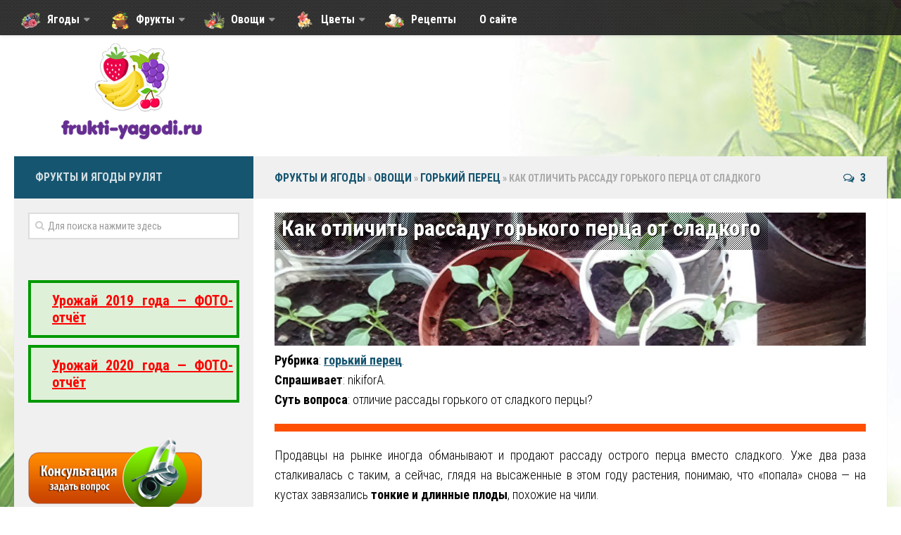

--- FILE ---
content_type: text/html; charset=UTF-8
request_url: https://frukti-yagodi.ru/kak-otlichit-rassadu-gorkogo-perca-ot-sladkogo/
body_size: 20800
content:
<!DOCTYPE html>
<html class="no-js" lang="ru-RU" prefix="og: http://ogp.me/ns#">

<head>
	<meta charset="UTF-8">
	<meta name="viewport" content="width=device-width, initial-scale=1.0">

	<title>Чем отличается рассада горького перца от сладкого</title>

	<link rel="pingback" href="https://frukti-yagodi.ru/xmlrpc.php">

	<meta name='robots' content='max-image-preview:large' />
<script>document.documentElement.className = document.documentElement.className.replace("no-js","js");</script>

<!-- This site is optimized with the Yoast SEO plugin v4.8 - https://yoast.com/wordpress/plugins/seo/ -->
<meta name="description" content="Ответ на вопрос пользователя о том, чем отличается рассада горького перца от сладкого? Рассмотрены основные отличия и способы как различить."/>
<meta name="robots" content="noodp"/>
<link rel="canonical" href="https://frukti-yagodi.ru/kak-otlichit-rassadu-gorkogo-perca-ot-sladkogo/" />
<meta property="og:locale" content="ru_RU" />
<meta property="og:type" content="article" />
<meta property="og:title" content="Чем отличается рассада горького перца от сладкого" />
<meta property="og:description" content="Ответ на вопрос пользователя о том, чем отличается рассада горького перца от сладкого? Рассмотрены основные отличия и способы как различить." />
<meta property="og:url" content="https://frukti-yagodi.ru/kak-otlichit-rassadu-gorkogo-perca-ot-sladkogo/" />
<meta property="og:site_name" content="Сайт о фруктах и ягодах" />
<meta property="article:tag" content="вопросы горький перец" />
<meta property="article:section" content="Горький перец" />
<meta property="article:published_time" content="2019-07-08T08:31:13+03:00" />
<meta property="article:modified_time" content="2019-07-12T14:25:57+03:00" />
<meta property="og:updated_time" content="2019-07-12T14:25:57+03:00" />
<meta property="og:image" content="https://frukti-yagodi.ru/wp-content/uploads/2019/07/rassada-gorkogo-perca-3.jpg" />
<meta property="og:image:width" content="995" />
<meta property="og:image:height" content="224" />
<meta name="twitter:card" content="summary_large_image" />
<meta name="twitter:description" content="Ответ на вопрос пользователя о том, чем отличается рассада горького перца от сладкого? Рассмотрены основные отличия и способы как различить." />
<meta name="twitter:title" content="Чем отличается рассада горького перца от сладкого" />
<meta name="twitter:image" content="https://frukti-yagodi.ru/wp-content/uploads/2019/07/rassada-gorkogo-perca-3.jpg" />
<!-- / Yoast SEO plugin. -->

<link rel='dns-prefetch' href='//s.w.org' />
<link rel="alternate" type="application/rss+xml" title="Сайт о фруктах и ягодах &raquo; Лента" href="https://frukti-yagodi.ru/feed/" />
<link rel="alternate" type="application/rss+xml" title="Сайт о фруктах и ягодах &raquo; Лента комментариев" href="https://frukti-yagodi.ru/comments/feed/" />
<link href="//fonts.googleapis.com/css?family=Roboto+Condensed:400,300italic,300,400italic,700&subset=latin,cyrillic-ext" rel="stylesheet" type="text/css">
<link rel="alternate" type="application/rss+xml" title="Сайт о фруктах и ягодах &raquo; Лента комментариев к &laquo;Как отличить рассаду горького перца от сладкого&raquo;" href="https://frukti-yagodi.ru/kak-otlichit-rassadu-gorkogo-perca-ot-sladkogo/feed/" />
<script type="text/javascript">
window._wpemojiSettings = {"baseUrl":"https:\/\/s.w.org\/images\/core\/emoji\/14.0.0\/72x72\/","ext":".png","svgUrl":"https:\/\/s.w.org\/images\/core\/emoji\/14.0.0\/svg\/","svgExt":".svg","source":{"concatemoji":"https:\/\/frukti-yagodi.ru\/wp-includes\/js\/wp-emoji-release.min.js?ver=6.0.11"}};
/*! This file is auto-generated */
!function(e,a,t){var n,r,o,i=a.createElement("canvas"),p=i.getContext&&i.getContext("2d");function s(e,t){var a=String.fromCharCode,e=(p.clearRect(0,0,i.width,i.height),p.fillText(a.apply(this,e),0,0),i.toDataURL());return p.clearRect(0,0,i.width,i.height),p.fillText(a.apply(this,t),0,0),e===i.toDataURL()}function c(e){var t=a.createElement("script");t.src=e,t.defer=t.type="text/javascript",a.getElementsByTagName("head")[0].appendChild(t)}for(o=Array("flag","emoji"),t.supports={everything:!0,everythingExceptFlag:!0},r=0;r<o.length;r++)t.supports[o[r]]=function(e){if(!p||!p.fillText)return!1;switch(p.textBaseline="top",p.font="600 32px Arial",e){case"flag":return s([127987,65039,8205,9895,65039],[127987,65039,8203,9895,65039])?!1:!s([55356,56826,55356,56819],[55356,56826,8203,55356,56819])&&!s([55356,57332,56128,56423,56128,56418,56128,56421,56128,56430,56128,56423,56128,56447],[55356,57332,8203,56128,56423,8203,56128,56418,8203,56128,56421,8203,56128,56430,8203,56128,56423,8203,56128,56447]);case"emoji":return!s([129777,127995,8205,129778,127999],[129777,127995,8203,129778,127999])}return!1}(o[r]),t.supports.everything=t.supports.everything&&t.supports[o[r]],"flag"!==o[r]&&(t.supports.everythingExceptFlag=t.supports.everythingExceptFlag&&t.supports[o[r]]);t.supports.everythingExceptFlag=t.supports.everythingExceptFlag&&!t.supports.flag,t.DOMReady=!1,t.readyCallback=function(){t.DOMReady=!0},t.supports.everything||(n=function(){t.readyCallback()},a.addEventListener?(a.addEventListener("DOMContentLoaded",n,!1),e.addEventListener("load",n,!1)):(e.attachEvent("onload",n),a.attachEvent("onreadystatechange",function(){"complete"===a.readyState&&t.readyCallback()})),(e=t.source||{}).concatemoji?c(e.concatemoji):e.wpemoji&&e.twemoji&&(c(e.twemoji),c(e.wpemoji)))}(window,document,window._wpemojiSettings);
</script>
<style type="text/css">
img.wp-smiley,
img.emoji {
	display: inline !important;
	border: none !important;
	box-shadow: none !important;
	height: 1em !important;
	width: 1em !important;
	margin: 0 0.07em !important;
	vertical-align: -0.1em !important;
	background: none !important;
	padding: 0 !important;
}
</style>
	<link rel='stylesheet' id='dashicons-css'  href='https://frukti-yagodi.ru/wp-includes/css/dashicons.min.css?ver=6.0.11' type='text/css' media='all' />
<link rel='stylesheet' id='menu-icons-extra-css'  href='https://frukti-yagodi.ru/wp-content/plugins/menu-icons/css/extra.min.css?ver=0.11.0' type='text/css' media='all' />
<style id='global-styles-inline-css' type='text/css'>
body{--wp--preset--color--black: #000000;--wp--preset--color--cyan-bluish-gray: #abb8c3;--wp--preset--color--white: #ffffff;--wp--preset--color--pale-pink: #f78da7;--wp--preset--color--vivid-red: #cf2e2e;--wp--preset--color--luminous-vivid-orange: #ff6900;--wp--preset--color--luminous-vivid-amber: #fcb900;--wp--preset--color--light-green-cyan: #7bdcb5;--wp--preset--color--vivid-green-cyan: #00d084;--wp--preset--color--pale-cyan-blue: #8ed1fc;--wp--preset--color--vivid-cyan-blue: #0693e3;--wp--preset--color--vivid-purple: #9b51e0;--wp--preset--gradient--vivid-cyan-blue-to-vivid-purple: linear-gradient(135deg,rgba(6,147,227,1) 0%,rgb(155,81,224) 100%);--wp--preset--gradient--light-green-cyan-to-vivid-green-cyan: linear-gradient(135deg,rgb(122,220,180) 0%,rgb(0,208,130) 100%);--wp--preset--gradient--luminous-vivid-amber-to-luminous-vivid-orange: linear-gradient(135deg,rgba(252,185,0,1) 0%,rgba(255,105,0,1) 100%);--wp--preset--gradient--luminous-vivid-orange-to-vivid-red: linear-gradient(135deg,rgba(255,105,0,1) 0%,rgb(207,46,46) 100%);--wp--preset--gradient--very-light-gray-to-cyan-bluish-gray: linear-gradient(135deg,rgb(238,238,238) 0%,rgb(169,184,195) 100%);--wp--preset--gradient--cool-to-warm-spectrum: linear-gradient(135deg,rgb(74,234,220) 0%,rgb(151,120,209) 20%,rgb(207,42,186) 40%,rgb(238,44,130) 60%,rgb(251,105,98) 80%,rgb(254,248,76) 100%);--wp--preset--gradient--blush-light-purple: linear-gradient(135deg,rgb(255,206,236) 0%,rgb(152,150,240) 100%);--wp--preset--gradient--blush-bordeaux: linear-gradient(135deg,rgb(254,205,165) 0%,rgb(254,45,45) 50%,rgb(107,0,62) 100%);--wp--preset--gradient--luminous-dusk: linear-gradient(135deg,rgb(255,203,112) 0%,rgb(199,81,192) 50%,rgb(65,88,208) 100%);--wp--preset--gradient--pale-ocean: linear-gradient(135deg,rgb(255,245,203) 0%,rgb(182,227,212) 50%,rgb(51,167,181) 100%);--wp--preset--gradient--electric-grass: linear-gradient(135deg,rgb(202,248,128) 0%,rgb(113,206,126) 100%);--wp--preset--gradient--midnight: linear-gradient(135deg,rgb(2,3,129) 0%,rgb(40,116,252) 100%);--wp--preset--duotone--dark-grayscale: url('#wp-duotone-dark-grayscale');--wp--preset--duotone--grayscale: url('#wp-duotone-grayscale');--wp--preset--duotone--purple-yellow: url('#wp-duotone-purple-yellow');--wp--preset--duotone--blue-red: url('#wp-duotone-blue-red');--wp--preset--duotone--midnight: url('#wp-duotone-midnight');--wp--preset--duotone--magenta-yellow: url('#wp-duotone-magenta-yellow');--wp--preset--duotone--purple-green: url('#wp-duotone-purple-green');--wp--preset--duotone--blue-orange: url('#wp-duotone-blue-orange');--wp--preset--font-size--small: 13px;--wp--preset--font-size--medium: 20px;--wp--preset--font-size--large: 36px;--wp--preset--font-size--x-large: 42px;}.has-black-color{color: var(--wp--preset--color--black) !important;}.has-cyan-bluish-gray-color{color: var(--wp--preset--color--cyan-bluish-gray) !important;}.has-white-color{color: var(--wp--preset--color--white) !important;}.has-pale-pink-color{color: var(--wp--preset--color--pale-pink) !important;}.has-vivid-red-color{color: var(--wp--preset--color--vivid-red) !important;}.has-luminous-vivid-orange-color{color: var(--wp--preset--color--luminous-vivid-orange) !important;}.has-luminous-vivid-amber-color{color: var(--wp--preset--color--luminous-vivid-amber) !important;}.has-light-green-cyan-color{color: var(--wp--preset--color--light-green-cyan) !important;}.has-vivid-green-cyan-color{color: var(--wp--preset--color--vivid-green-cyan) !important;}.has-pale-cyan-blue-color{color: var(--wp--preset--color--pale-cyan-blue) !important;}.has-vivid-cyan-blue-color{color: var(--wp--preset--color--vivid-cyan-blue) !important;}.has-vivid-purple-color{color: var(--wp--preset--color--vivid-purple) !important;}.has-black-background-color{background-color: var(--wp--preset--color--black) !important;}.has-cyan-bluish-gray-background-color{background-color: var(--wp--preset--color--cyan-bluish-gray) !important;}.has-white-background-color{background-color: var(--wp--preset--color--white) !important;}.has-pale-pink-background-color{background-color: var(--wp--preset--color--pale-pink) !important;}.has-vivid-red-background-color{background-color: var(--wp--preset--color--vivid-red) !important;}.has-luminous-vivid-orange-background-color{background-color: var(--wp--preset--color--luminous-vivid-orange) !important;}.has-luminous-vivid-amber-background-color{background-color: var(--wp--preset--color--luminous-vivid-amber) !important;}.has-light-green-cyan-background-color{background-color: var(--wp--preset--color--light-green-cyan) !important;}.has-vivid-green-cyan-background-color{background-color: var(--wp--preset--color--vivid-green-cyan) !important;}.has-pale-cyan-blue-background-color{background-color: var(--wp--preset--color--pale-cyan-blue) !important;}.has-vivid-cyan-blue-background-color{background-color: var(--wp--preset--color--vivid-cyan-blue) !important;}.has-vivid-purple-background-color{background-color: var(--wp--preset--color--vivid-purple) !important;}.has-black-border-color{border-color: var(--wp--preset--color--black) !important;}.has-cyan-bluish-gray-border-color{border-color: var(--wp--preset--color--cyan-bluish-gray) !important;}.has-white-border-color{border-color: var(--wp--preset--color--white) !important;}.has-pale-pink-border-color{border-color: var(--wp--preset--color--pale-pink) !important;}.has-vivid-red-border-color{border-color: var(--wp--preset--color--vivid-red) !important;}.has-luminous-vivid-orange-border-color{border-color: var(--wp--preset--color--luminous-vivid-orange) !important;}.has-luminous-vivid-amber-border-color{border-color: var(--wp--preset--color--luminous-vivid-amber) !important;}.has-light-green-cyan-border-color{border-color: var(--wp--preset--color--light-green-cyan) !important;}.has-vivid-green-cyan-border-color{border-color: var(--wp--preset--color--vivid-green-cyan) !important;}.has-pale-cyan-blue-border-color{border-color: var(--wp--preset--color--pale-cyan-blue) !important;}.has-vivid-cyan-blue-border-color{border-color: var(--wp--preset--color--vivid-cyan-blue) !important;}.has-vivid-purple-border-color{border-color: var(--wp--preset--color--vivid-purple) !important;}.has-vivid-cyan-blue-to-vivid-purple-gradient-background{background: var(--wp--preset--gradient--vivid-cyan-blue-to-vivid-purple) !important;}.has-light-green-cyan-to-vivid-green-cyan-gradient-background{background: var(--wp--preset--gradient--light-green-cyan-to-vivid-green-cyan) !important;}.has-luminous-vivid-amber-to-luminous-vivid-orange-gradient-background{background: var(--wp--preset--gradient--luminous-vivid-amber-to-luminous-vivid-orange) !important;}.has-luminous-vivid-orange-to-vivid-red-gradient-background{background: var(--wp--preset--gradient--luminous-vivid-orange-to-vivid-red) !important;}.has-very-light-gray-to-cyan-bluish-gray-gradient-background{background: var(--wp--preset--gradient--very-light-gray-to-cyan-bluish-gray) !important;}.has-cool-to-warm-spectrum-gradient-background{background: var(--wp--preset--gradient--cool-to-warm-spectrum) !important;}.has-blush-light-purple-gradient-background{background: var(--wp--preset--gradient--blush-light-purple) !important;}.has-blush-bordeaux-gradient-background{background: var(--wp--preset--gradient--blush-bordeaux) !important;}.has-luminous-dusk-gradient-background{background: var(--wp--preset--gradient--luminous-dusk) !important;}.has-pale-ocean-gradient-background{background: var(--wp--preset--gradient--pale-ocean) !important;}.has-electric-grass-gradient-background{background: var(--wp--preset--gradient--electric-grass) !important;}.has-midnight-gradient-background{background: var(--wp--preset--gradient--midnight) !important;}.has-small-font-size{font-size: var(--wp--preset--font-size--small) !important;}.has-medium-font-size{font-size: var(--wp--preset--font-size--medium) !important;}.has-large-font-size{font-size: var(--wp--preset--font-size--large) !important;}.has-x-large-font-size{font-size: var(--wp--preset--font-size--x-large) !important;}
</style>
<link rel='stylesheet' id='contact-form-7-css'  href='https://frukti-yagodi.ru/wp-content/plugins/contact-form-7/includes/css/styles.css?ver=5.0' type='text/css' media='all' />
<link rel='stylesheet' id='ts_fab_css-css'  href='https://frukti-yagodi.ru/wp-content/plugins/fancier-author-box/css/ts-fab.min.css?ver=1.4' type='text/css' media='all' />
<link rel='stylesheet' id='fastgallery-main-style-css'  href='https://frukti-yagodi.ru/wp-content/plugins/fastgallery/css/style.css?ver=6.0.11' type='text/css' media='all' />
<link rel='stylesheet' id='photobox-css'  href='https://frukti-yagodi.ru/wp-content/plugins/fastgallery/css/photobox.css?ver=6.0.11' type='text/css' media='all' />
<link rel='stylesheet' id='photoboxie-css'  href='https://frukti-yagodi.ru/wp-content/plugins/fastgallery/css/photobox.ie.css?ver=6.0.11' type='text/css' media='all' />
<link rel='stylesheet' id='photobox-style-css'  href='https://frukti-yagodi.ru/wp-content/plugins/fastgallery/css/photobox-style.css?ver=6.0.11' type='text/css' media='all' />
<link rel='stylesheet' id='prettyPhoto-css'  href='https://frukti-yagodi.ru/wp-content/plugins/fastgallery/css/prettyPhoto.css?ver=6.0.11' type='text/css' media='all' />
<link rel='stylesheet' id='magnific-popup-css'  href='https://frukti-yagodi.ru/wp-content/plugins/fastgallery/css/magnific-popup.css?ver=6.0.11' type='text/css' media='all' />
<link rel='stylesheet' id='fotorama-css-css'  href='https://frukti-yagodi.ru/wp-content/plugins/fastgallery/css/fotorama.css?ver=6.0.11' type='text/css' media='all' />
<link rel='stylesheet' id='fonts-css'  href='https://frukti-yagodi.ru/wp-content/plugins/fastgallery/css/fonts.css?ver=6.0.11' type='text/css' media='all' />
<link rel='stylesheet' id='responsive-lightbox-swipebox-front-css'  href='https://frukti-yagodi.ru/wp-content/plugins/responsive-lightbox/assets/swipebox/source/swipebox.css?ver=6.0.11' type='text/css' media='all' />
<link rel='stylesheet' id='toc-screen-css'  href='https://frukti-yagodi.ru/wp-content/plugins/table-of-contents-plus/screen.min.css?ver=1509' type='text/css' media='all' />
<link rel='stylesheet' id='wp-polls-css'  href='https://frukti-yagodi.ru/wp-content/plugins/wp-polls/polls-css.css?ver=2.73.8' type='text/css' media='all' />
<style id='wp-polls-inline-css' type='text/css'>
.wp-polls .pollbar {
	margin: 1px;
	font-size: 6px;
	line-height: 8px;
	height: 8px;
	background-image: url('https://frukti-yagodi.ru/wp-content/plugins/wp-polls/images/default/pollbg.gif');
	border: 1px solid #c8c8c8;
}

</style>
<link rel='stylesheet' id='style-css'  href='https://frukti-yagodi.ru/wp-content/themes/frukt/style.css?ver=6.0.11' type='text/css' media='all' />
<link rel='stylesheet' id='responsive-css'  href='https://frukti-yagodi.ru/wp-content/themes/frukt/responsive.css?ver=6.0.11' type='text/css' media='all' />
<link rel='stylesheet' id='font-awesome-css'  href='https://frukti-yagodi.ru/wp-content/plugins/menu-icons/vendor/kucrut/icon-picker/css/types/font-awesome.min.css?ver=4.7.0' type='text/css' media='all' />
<link rel='stylesheet' id='tablepress-default-css'  href='https://frukti-yagodi.ru/wp-content/plugins/tablepress/css/default.min.css?ver=1.8' type='text/css' media='all' />
<script type='text/javascript' src='https://frukti-yagodi.ru/wp-includes/js/jquery/jquery.min.js?ver=3.6.0' id='jquery-core-js'></script>
<script type='text/javascript' src='https://frukti-yagodi.ru/wp-includes/js/jquery/jquery-migrate.min.js?ver=3.3.2' id='jquery-migrate-js'></script>
<script type='text/javascript' src='https://frukti-yagodi.ru/wp-content/plugins/fancier-author-box/js/ts-fab.min.js?ver=1.4' id='ts_fab_js-js'></script>
<script type='text/javascript' src='https://frukti-yagodi.ru/wp-content/plugins/responsive-lightbox/assets/swipebox/source/jquery.swipebox.min.js?ver=6.0.11' id='responsive-lightbox-swipebox-js'></script>
<script type='text/javascript' id='responsive-lightbox-front-js-extra'>
/* <![CDATA[ */
var rlArgs = {"script":"swipebox","selector":"lightbox","custom_events":"","activeGalleries":"1","animation":"1","hideBars":"1","hideBarsDelay":"5000","videoMaxWidth":"1080"};
/* ]]> */
</script>
<script type='text/javascript' src='https://frukti-yagodi.ru/wp-content/plugins/responsive-lightbox/js/front.js?ver=6.0.11' id='responsive-lightbox-front-js'></script>
<script type='text/javascript' src='https://frukti-yagodi.ru/wp-content/themes/frukt/js/jquery.flexslider.min.js?ver=6.0.11' id='flexslider-js'></script>
<link rel="https://api.w.org/" href="https://frukti-yagodi.ru/wp-json/" /><link rel="alternate" type="application/json" href="https://frukti-yagodi.ru/wp-json/wp/v2/posts/29121" /><link rel="EditURI" type="application/rsd+xml" title="RSD" href="https://frukti-yagodi.ru/xmlrpc.php?rsd" />
<link rel="wlwmanifest" type="application/wlwmanifest+xml" href="https://frukti-yagodi.ru/wp-includes/wlwmanifest.xml" /> 
<meta name="generator" content="WordPress 6.0.11" />
<link rel='shortlink' href='https://frukti-yagodi.ru/?p=29121' />
<link rel="alternate" type="application/json+oembed" href="https://frukti-yagodi.ru/wp-json/oembed/1.0/embed?url=https%3A%2F%2Ffrukti-yagodi.ru%2Fkak-otlichit-rassadu-gorkogo-perca-ot-sladkogo%2F" />
<link rel="alternate" type="text/xml+oembed" href="https://frukti-yagodi.ru/wp-json/oembed/1.0/embed?url=https%3A%2F%2Ffrukti-yagodi.ru%2Fkak-otlichit-rassadu-gorkogo-perca-ot-sladkogo%2F&#038;format=xml" />
<style type="text/css">div#toc_container {width: 75%;}</style><link rel="shortcut icon" href="https://frukti-yagodi.ru/wp-content/uploads/2017/06/frukt-ikon.png" />
<!--[if lt IE 9]>
<script src="https://frukti-yagodi.ru/wp-content/themes/frukt/js/ie/html5.js"></script>
<script src="https://frukti-yagodi.ru/wp-content/themes/frukt/js/ie/selectivizr.js"></script>
<![endif]-->
<style type="text/css">.recentcomments a{display:inline !important;padding:0 !important;margin:0 !important;}</style><style type="text/css">
/* Dynamic CSS: For no styles in head, copy and put the css below in your child theme's style.css, disable dynamic styles */
body { font-family: "Roboto Condensed", Arial, sans-serif; }
.sidebar .widget { padding-left: 20px; padding-right: 20px; padding-top: 20px; }
</style>
	
	<!-- Yandex.RTB -->
<script>window.yaContextCb=window.yaContextCb||[]</script>
<script src="https://yandex.ru/ads/system/context.js" async></script>
	
</head>

<body class="post-template-default single single-post postid-29121 single-format-standard col-2cr full-width topbar-enabled chrome">

<div id="wrapper">
	

	<header id="header">


			<nav class="nav-container group" id="nav-topbar">
				<div class="nav-toggle"><i class="fa fa-bars"></i></div>
				<div class="nav-text"><!-- put your mobile menu text here --></div>
				<div class="nav-wrap container"><ul id="menu-verxnee" class="nav container-inner group"><li id="menu-item-84" class="menu-item menu-item-type-taxonomy menu-item-object-category menu-item-has-children menu-item-84"><a href="https://frukti-yagodi.ru/category/berries/"><img width="30" height="28" src="https://frukti-yagodi.ru/wp-content/uploads/2017/06/yagodi.png" class="_mi _before _image" alt="Ягоды спелые плоды клубника черника" loading="lazy" aria-hidden="true" /><span>Ягоды</span></a>
<ul class="sub-menu">
	<li id="menu-item-8613" class="menu-item menu-item-type-taxonomy menu-item-object-category menu-item-8613"><a href="https://frukti-yagodi.ru/category/berries/grapes/"><img width="30" height="28" src="https://frukti-yagodi.ru/wp-content/uploads/2017/06/vinograd.png" class="_mi _before _image" alt="Миниатюра виноград тёмный кисть клипарт спелый" loading="lazy" aria-hidden="true" /><span>Виноград</span></a></li>
	<li id="menu-item-8614" class="menu-item menu-item-type-taxonomy menu-item-object-category menu-item-8614"><a href="https://frukti-yagodi.ru/category/berries/strawberry/"><img width="30" height="28" src="https://frukti-yagodi.ru/wp-content/uploads/2017/06/klubnika.png" class="_mi _before _image" alt="Миниатюра клубника плоды клипарт спелые" loading="lazy" aria-hidden="true" /><span>Клубника</span></a></li>
	<li id="menu-item-8615" class="menu-item menu-item-type-taxonomy menu-item-object-category menu-item-8615"><a href="https://frukti-yagodi.ru/category/berries/gooseberry/"><img width="30" height="28" src="https://frukti-yagodi.ru/wp-content/uploads/2017/06/krizhovnik.png" class="_mi _before _image" alt="Миниатюра крыжовник клипарт спелый" loading="lazy" aria-hidden="true" /><span>Крыжовник</span></a></li>
	<li id="menu-item-8616" class="menu-item menu-item-type-taxonomy menu-item-object-category menu-item-8616"><a href="https://frukti-yagodi.ru/category/berries/malina/"><img width="30" height="28" src="https://frukti-yagodi.ru/wp-content/uploads/2017/06/malina.png" class="_mi _before _image" alt="Миниатюра малина клипарт спелая" loading="lazy" aria-hidden="true" /><span>Малина</span></a></li>
</ul>
</li>
<li id="menu-item-83" class="menu-item menu-item-type-taxonomy menu-item-object-category menu-item-has-children menu-item-83"><a href="https://frukti-yagodi.ru/category/fruit/"><img width="30" height="28" src="https://frukti-yagodi.ru/wp-content/uploads/2017/06/frukti.png" class="_mi _before _image" alt="Корзинка спелые фрукты бананы и прочее" loading="lazy" aria-hidden="true" /><span>Фрукты</span></a>
<ul class="sub-menu">
	<li id="menu-item-28412" class="menu-item menu-item-type-taxonomy menu-item-object-category menu-item-28412"><a href="https://frukti-yagodi.ru/category/fruit/pear/"><img width="30" height="28" src="https://frukti-yagodi.ru/wp-content/uploads/2019/06/grusha.png" class="_mi _before _image" alt="" loading="lazy" aria-hidden="true" /><span>Груша</span></a></li>
	<li id="menu-item-28413" class="menu-item menu-item-type-taxonomy menu-item-object-category menu-item-28413"><a href="https://frukti-yagodi.ru/category/fruit/blackberry/"><img width="30" height="28" src="https://frukti-yagodi.ru/wp-content/uploads/2019/06/ejevika.png" class="_mi _before _image" alt="" loading="lazy" aria-hidden="true" /><span>Ежевика</span></a></li>
	<li id="menu-item-28414" class="menu-item menu-item-type-taxonomy menu-item-object-category menu-item-28414"><a href="https://frukti-yagodi.ru/category/fruit/plum/"><img width="30" height="28" src="https://frukti-yagodi.ru/wp-content/uploads/2019/06/sliva.png" class="_mi _before _image" alt="" loading="lazy" aria-hidden="true" /><span>Слива</span></a></li>
	<li id="menu-item-28415" class="menu-item menu-item-type-taxonomy menu-item-object-category menu-item-28415"><a href="https://frukti-yagodi.ru/category/fruit/cherry/"><img width="30" height="28" src="https://frukti-yagodi.ru/wp-content/uploads/2019/06/cheresnya.png" class="_mi _before _image" alt="" loading="lazy" aria-hidden="true" /><span>Черешня</span></a></li>
	<li id="menu-item-28416" class="menu-item menu-item-type-taxonomy menu-item-object-category menu-item-28416"><a href="https://frukti-yagodi.ru/category/fruit/appletree/"><img width="30" height="28" src="https://frukti-yagodi.ru/wp-content/uploads/2019/06/yabloki.png" class="_mi _before _image" alt="" loading="lazy" aria-hidden="true" /><span>Яблоня</span></a></li>
</ul>
</li>
<li id="menu-item-28417" class="menu-item menu-item-type-taxonomy menu-item-object-category current-post-ancestor menu-item-has-children menu-item-28417"><a href="https://frukti-yagodi.ru/category/vegetable/"><img width="30" height="28" src="https://frukti-yagodi.ru/wp-content/uploads/2019/06/ovoshi.png" class="_mi _before _image" alt="" loading="lazy" aria-hidden="true" /><span>Овощи</span></a>
<ul class="sub-menu">
	<li id="menu-item-28418" class="menu-item menu-item-type-taxonomy menu-item-object-category menu-item-28418"><a href="https://frukti-yagodi.ru/category/vegetable/potato/"><img width="30" height="28" src="https://frukti-yagodi.ru/wp-content/uploads/2019/06/kartoshka.png" class="_mi _before _image" alt="" loading="lazy" aria-hidden="true" /><span>Картошка</span></a></li>
	<li id="menu-item-28419" class="menu-item menu-item-type-taxonomy menu-item-object-category menu-item-28419"><a href="https://frukti-yagodi.ru/category/vegetable/cucumber/"><img width="30" height="28" src="https://frukti-yagodi.ru/wp-content/uploads/2019/06/ogurci.png" class="_mi _before _image" alt="" loading="lazy" aria-hidden="true" /><span>Огурец</span></a></li>
	<li id="menu-item-28420" class="menu-item menu-item-type-taxonomy menu-item-object-category menu-item-28420"><a href="https://frukti-yagodi.ru/category/vegetable/tomaty/"><img width="30" height="28" src="https://frukti-yagodi.ru/wp-content/uploads/2019/06/pomidori.png" class="_mi _before _image" alt="" loading="lazy" aria-hidden="true" /><span>Помидоры</span></a></li>
</ul>
</li>
<li id="menu-item-28422" class="menu-item menu-item-type-taxonomy menu-item-object-category menu-item-has-children menu-item-28422"><a href="https://frukti-yagodi.ru/category/flower/"><img width="30" height="28" src="https://frukti-yagodi.ru/wp-content/uploads/2019/06/cveti.png" class="_mi _before _image" alt="" loading="lazy" aria-hidden="true" /><span>Цветы</span></a>
<ul class="sub-menu">
	<li id="menu-item-28423" class="menu-item menu-item-type-taxonomy menu-item-object-category menu-item-28423"><a href="https://frukti-yagodi.ru/category/flower/orxideya/"><img width="30" height="28" src="https://frukti-yagodi.ru/wp-content/uploads/2019/06/orhidea.png" class="_mi _before _image" alt="" loading="lazy" aria-hidden="true" /><span>Орхидея</span></a></li>
	<li id="menu-item-28424" class="menu-item menu-item-type-taxonomy menu-item-object-category menu-item-28424"><a href="https://frukti-yagodi.ru/category/flower/dracena/"><img width="30" height="28" src="https://frukti-yagodi.ru/wp-content/uploads/2019/06/dracena.png" class="_mi _before _image" alt="" loading="lazy" aria-hidden="true" /><span>Драцена</span></a></li>
	<li id="menu-item-28425" class="menu-item menu-item-type-taxonomy menu-item-object-category menu-item-28425"><a href="https://frukti-yagodi.ru/category/flower/zamiokulkas/"><img width="30" height="28" src="https://frukti-yagodi.ru/wp-content/uploads/2019/06/zamiokulkas.png" class="_mi _before _image" alt="" loading="lazy" aria-hidden="true" /><span>Замиокулькас</span></a></li>
	<li id="menu-item-28426" class="menu-item menu-item-type-taxonomy menu-item-object-category menu-item-28426"><a href="https://frukti-yagodi.ru/category/flower/petuniya/"><img width="30" height="28" src="https://frukti-yagodi.ru/wp-content/uploads/2019/06/petunia.png" class="_mi _before _image" alt="" loading="lazy" aria-hidden="true" /><span>Петуния</span></a></li>
</ul>
</li>
<li id="menu-item-28421" class="menu-item menu-item-type-taxonomy menu-item-object-category menu-item-28421"><a href="https://frukti-yagodi.ru/category/recipe/"><img width="30" height="28" src="https://frukti-yagodi.ru/wp-content/uploads/2019/06/recepti.png" class="_mi _before _image" alt="" loading="lazy" aria-hidden="true" /><span>Рецепты</span></a></li>
<li id="menu-item-10697" class="menu-item menu-item-type-post_type menu-item-object-post menu-item-10697"><a href="https://frukti-yagodi.ru/o-sajte-frukty-i-yagody/"><i class="_mi _before dashicons dashicons-format-status" aria-hidden="true"></i><span>О сайте</span></a></li>
</ul></div>
				
				
				
			</nav><!--/#nav-topbar-->
				


		<div class="container group">
			<div class="container-inner">

				<div class="group pad3">
					<p class="site-description"><a href="https://frukti-yagodi.ru"><img src="https://frukti-yagodi.ru/theme/frukti-logo.png" title="Сайт о фруктах и ягодах" alt="Логотип сайта о фруктах и ягодах"></a></p>
				</div>

				
			</div><!--/.container-inner-->
		</div><!--/.container-->

	</header><!--/#header-->

	<div class="container" id="page">
		<div class="container-inner">
			<div class="main">
				<div class="main-inner group">
<section class="content">

 <div class="page-title pad group">
        <ul class="meta-single group">
                <ul class="meta-single group">
                        <li class="category">
                        <p id="breadcrumbs"><span xmlns:v="http://rdf.data-vocabulary.org/#"><span typeof="v:Breadcrumb"><a href="https://frukti-yagodi.ru/" rel="v:url" property="v:title">Фрукты и ягоды</a> » <span rel="v:child" typeof="v:Breadcrumb"><a href="https://frukti-yagodi.ru/category/vegetable/" rel="v:url" property="v:title">Овощи</a> » <span rel="v:child" typeof="v:Breadcrumb"><a href="https://frukti-yagodi.ru/category/vegetable/hot-peppers/" rel="v:url" property="v:title">Горький перец</a> » <span class="breadcrumb_last">Как отличить рассаду горького перца от сладкого</span></span></span></span></span></p>                        </li>
                                                        <li class="comments"><a href="https://frukti-yagodi.ru/kak-otlichit-rassadu-gorkogo-perca-ot-sladkogo/#comments"><i class="fa fa-comments-o"></i>3</a></li>
                                        </ul>

        </ul>
        </div>

        <div class="pad group">

                                        <article class="post-29121 post type-post status-publish format-standard has-post-thumbnail hentry category-hot-peppers tag-voprosy-gorkij-perec">
                                <div class="post-inner group">

                                       

                                        <div class="top-zag">
                                                <h1 class="post-title-rem">Как отличить рассаду горького перца от сладкого</h1>

                                                <img width="995" height="224" src="https://frukti-yagodi.ru/wp-content/uploads/2019/07/rassada-gorkogo-perca-3.jpg" class="attachment-thumb-large size-thumb-large wp-post-image" alt="Рассада горького перца вблизи в стаканчиках" srcset="https://frukti-yagodi.ru/wp-content/uploads/2019/07/rassada-gorkogo-perca-3.jpg 995w, https://frukti-yagodi.ru/wp-content/uploads/2019/07/rassada-gorkogo-perca-3-300x68.jpg 300w, https://frukti-yagodi.ru/wp-content/uploads/2019/07/rassada-gorkogo-perca-3-768x173.jpg 768w, https://frukti-yagodi.ru/wp-content/uploads/2019/07/rassada-gorkogo-perca-3-650x146.jpg 650w, https://frukti-yagodi.ru/wp-content/uploads/2019/07/rassada-gorkogo-perca-3-500x113.jpg 500w" sizes="(max-width: 995px) 100vw, 995px" />                                        </div>

                                        

                                        <div class="clear"></div>


                                        

									

                                        <div class="entry">
                                                <div class="entry-inner">  
                                               


                                                        <p><strong>Рубрика</strong>: <a href="https://frukti-yagodi.ru/category/vegetable/hot-peppers/">горький перец</a>.<br />
<strong>Спрашивает</strong>: nikiforA.<br />
<strong>Суть вопроса</strong>: отличие рассады горького от сладкого перцы?</p>
<hr />
<p>Продавцы на рынке иногда обманывают и продают рассаду острого перца вместо сладкого. Уже два раза сталкивалась с таким, а сейчас, глядя на высаженные в этом году растения, понимаю, что «попала» снова — на кустах завязались <strong>тонкие и длинные плоды</strong>, похожие на чили.</p>
<p>Хотелось бы понять, чем визуально отличается рассада горького перца от сладкого.</p>
<p><strong>Текст вопроса дан <span style="color: #ff0000;">в оригинале</span>.</strong></p>
<hr />
<div class="video-container"><iframe loading="lazy" width="720" height="405" src="https://www.youtube.com/embed/_ibtPBKmqMs?feature=oembed&#038;wmode=opaque" frameborder="0" allow="accelerometer; autoplay; encrypted-media; gyroscope; picture-in-picture" allowfullscreen></iframe></div>
<div id="toc_container" class="toc_transparent no_bullets"><p class="toc_title">Содержание</p><ul class="toc_list"><li><a href="#i"><span class="toc_number toc_depth_1">1</span> Основные отличия</a></li><li><a href="#i-2"><span class="toc_number toc_depth_1">2</span> Выводы</a></li></ul></div><!-- Yandex.RTB R-A-248980-4 -->
<div id="yandex_rtb_R-A-248980-4"></div>
<script>window.yaContextCb.push(()=>{
  Ya.Context.AdvManager.render({
    renderTo: 'yandex_rtb_R-A-248980-4',
    blockId: 'R-A-248980-4'
  })
})</script>
<h2><span id="i">Основные отличия</span></h2>

		<style type='text/css'>
			#gallery-2 {
			margin: auto;
			}
			#gallery-2 .fg-gallery-item {
			float: left;
			margin-top: 10px;
			text-align: center;
			width: 50%;
			}
			#gallery-2 .fg-gallery-caption {
			margin-left: 0;
			}
			#gallery-2.fastgallery .fg-gallery-caption, 
			#gallery-2.fastgallery .fg-gallery-caption:hover {
				background-color:rgba( 0 , 0 , 0 , 0.7);
			}
			#gallery-2.fastgallery.gallery .gallery-icon .fg_zoom a, 
			#gallery-2.fastgallery.gallery .gallery-icon .fg_zoom a:hover {
				color:#000;
			}
			#gallery-2.fastgallery.fg_style1 .fg-gallery-caption {
				color:#ffffff;
			}
			#gallery-2.fastgallery.gallery.fg_style2 .gallery-icon .fg_zoom a {
				background:rgba( 255 , 255 , 255 , 0.3);
			}
			#gallery-2.fastgallery.fg_style2 .fg-gallery-caption {
				color:#ffffff;
			}			
			#gallery-2.fastgallery.gallery.fg_style3 .fg_zoom, #gallery-2.fastgallery.gallery.fg_style3 .fg_zoom:hover {
				background:rgba( 0 , 0 , 0 , 0.7);
			}
			#gallery-2.fastgallery.fg_style3 .fg-gallery-caption {
				color:#ffffff;
			}				
			#gallery-2.fastgallery.fg_style4 .fg-gallery-caption,			
			#gallery-2.fastgallery.gallery.fg_style4 .gallery-icon .fg_zoom a, 
			#gallery-2.fastgallery.gallery.fg_style4 .gallery-icon .fg_zoom a:hover {
				color:#ffffff;
			}
			#gallery-2.fastgallery.gallery.fg_style4 .gallery-icon .fg_zoom a, 
			#gallery-2.fastgallery.gallery.fg_style4 .gallery-icon .fg_zoom a:hover	{
				background:rgba( 0 , 0 , 0 , 0.7);
			}			
			#gallery-2.fastgallery.gallery.fg_style5 .gallery-icon .fg_zoom a, 
			#gallery-2.fastgallery.gallery.fg_style5 .gallery-icon .fg_zoom a:hover	{
				color:#ffffff;
				background-color:rgba( 0 , 0 , 0 , 0.7);
			}					
			#gallery-2.fastgallery.gallery.fg_style6 .gallery-icon .fg_zoom a,
			#gallery-2.fastgallery.gallery.fg_style6 .gallery-icon .fg_zoom a:hover {
				color:#ffffff;
				background:rgba( 0 , 0 , 0 , 0.7);
			}
		
			#gallery-2.fastgallery.fg_style6 .fg-gallery-caption {
				color:#ffffff;
			}
			#gallery-2.fastgallery.gallery.fg_style7 .gallery-icon .fg_zoom a,
			#gallery-2.fastgallery.gallery.fg_style7 .gallery-icon .fg_zoom a:hover {
				color:#ffffff;
				background:rgba( 0 , 0 , 0 , 0.7);
			}		
			#gallery-2.fastgallery.fg_style7 .fg-gallery-caption {
				color:#ffffff;
			}
			
			#gallery-2.fastgallery.gallery.fg_style8 .gallery-icon .fg_zoom a,
			#gallery-2.fastgallery.gallery.fg_style8 .gallery-icon .fg_zoom a:hover {
				color:#ffffff;
				background:rgba( 0 , 0 , 0 , 0.7);
			}
		
			#gallery-2.fastgallery.fg_style8 .fg-gallery-caption {
				color:#ffffff;
			}
			
			#gallery-2.fastgallery.gallery.fg_style9 .gallery-icon .fg_zoom a,
			#gallery-2.fastgallery.gallery.fg_style9 .gallery-icon .fg_zoom a:hover {
				color:#ffffff;
				background:rgba( 0 , 0 , 0 , 0.7);
			}		
			#gallery-2.fastgallery.fg_style9 .fg-gallery-caption {
				color:#ffffff;
			}
			
			#gallery-2.fastgallery.gallery.fg_style10 .gallery-icon .fg_zoom a,
			#gallery-2.fastgallery.gallery.fg_style10 .gallery-icon .fg_zoom a:hover {
				color:#ffffff;
				background:rgba( 0 , 0 , 0 , 0.7);
			}		
			#gallery-2.fastgallery.fg_style10 .fg-gallery-caption {
				color:#ffffff;
			}
			/* FOTORAMA */
			#gallery-2.fastgallery.fotorama.fg_style1 .fotorama__thumb-border {
				border-color:rgba( 0 , 0 , 0 , 0.7);
			}
			#gallery-2.fastgallery.fotorama.fg_style1 .fotorama__html > div {
				background:rgba( 0 , 0 , 0 , 0.7);
				color:#ffffff;
			}
			#gallery-2.fastgallery.fotorama.fg_style2 .fotorama__thumb-border {
				border-color:rgba( 0 , 0 , 0 , 0.7);
			}
			#gallery-2.fastgallery.fotorama.fg_style2 .fotorama__html > div {
				background:rgba( 0 , 0 , 0 , 0.7);
				color:#ffffff;
			}
			#gallery-2.fastgallery.fotorama.fg_style3 .fotorama__thumb-border {
				border-color:rgba( 0 , 0 , 0 , 0.7);
			}						
			#gallery-2.fastgallery.fotorama.fg_style3 .fotorama__html > div {
				color:#ffffff;
			}
			#gallery-2.fastgallery.fotorama.fg_style4 .fotorama__thumb-border {
				border-color:rgba( 0 , 0 , 0 , 0.7);
			}						
			#gallery-2.fastgallery.fotorama.fg_style4 .fotorama__html > div {
				color:#ffffff;
			}
			#gallery-2.fastgallery.fotorama.fg_style5 .fotorama__thumb-border {
				border-color:rgba( 0 , 0 , 0 , 0.7);
				background:rgba( 0 , 0 , 0 , 0.7);
			}						
			#gallery-2.fastgallery.fotorama.fg_style5 .fotorama__html > div {
				color:#ffffff;
			}
			#gallery-2.fastgallery.fotorama.fg_style6 .fotorama__thumb-border {
				border-color:rgba( 0 , 0 , 0 , 0.7);
				background:rgba( 0 , 0 , 0 , 0.7);
			}						
			#gallery-2.fastgallery.fotorama.fg_style6 .fotorama__html > div {
				color:#ffffff;
			}
			#gallery-2.fastgallery.fotorama.fg_style7 .fotorama__thumb-border {
				border-color:rgba( 0 , 0 , 0 , 0.7);
				background:rgba( 0 , 0 , 0 , 0.7);
			}						
			#gallery-2.fastgallery.fotorama.fg_style7 .fotorama__html > div {
				color:#ffffff;
				background:rgba( 0 , 0 , 0 , 0.7);
			}
			#gallery-2.fastgallery.fotorama.fg_style8 .fotorama__thumb-border {
				border-color:rgba( 0 , 0 , 0 , 0.7);
				background:rgba( 0 , 0 , 0 , 0.7);
			}						
			#gallery-2.fastgallery.fotorama.fg_style8 .fotorama__html > div {
				color:#ffffff;
				background:rgba( 0 , 0 , 0 , 0.7);
			}
			#gallery-2.fastgallery.fotorama.fg_style9 .fotorama__thumb-border {
				border-color:rgba( 0 , 0 , 0 , 0.7);
				background:rgba( 0 , 0 , 0 , 0.7);
			}						
			#gallery-2.fastgallery.fotorama.fg_style9 .fotorama__html > div {
				color:#ffffff;
				background:rgba( 0 , 0 , 0 , 0.7);
			}
			#gallery-2.fastgallery.fotorama.fg_style10 .fotorama__thumb-border {
				border-color:rgba( 0 , 0 , 0 , 0.7);
				background:rgba( 0 , 0 , 0 , 0.7);
			}						
			#gallery-2.fastgallery.fotorama.fg_style10 .fotorama__html > div {
				color:#ffffff;
				background:rgba( 0 , 0 , 0 , 0.7);
			}
			/* THUMBS ONE ON */
			#gallery-2.fastgallery.fg_thumbs_one .fg-gallery-item {
				display:none;
			}
			#gallery-2.fastgallery.fg_thumbs_one .fg-gallery-item:first-child {
				display:block;
			}
			#gallery-2.fastgallery.fg_thumbs_one {
				width:auto!important;
			}
		/* see gallery_shortcode() in wp-includes/media.php */
		</style>
		<script type="text/javascript">
			jQuery(function($){
				$('#gallery-2').photobox('a', {
					thumbs: true, 
					time: 2000,
					autoplay: true,
					counter: true				 
				});
			});
		</script>
		<div style='clear:both'></div><div id='gallery-2' class='gallery galleryid-29121 gallery-columns-2 gallery-size-fg-masonry fastgallery
		brick-masonry fg_fluid fg_style1 fg_thumbs_one_off'><div class='fg-gallery-item'>
		<div class='gallery-icon landscape '>
		<div class='fg_zoom'><img width="500" height="331" src="https://frukti-yagodi.ru/wp-content/uploads/2019/07/rassada-gorkogo-perca-2-500x331.jpg" class="attachment-fg-masonry size-fg-masonry" alt="Рассада жгучего перца в пластиковых контейнерах" loading="lazy" srcset="https://frukti-yagodi.ru/wp-content/uploads/2019/07/rassada-gorkogo-perca-2-500x331.jpg 500w, https://frukti-yagodi.ru/wp-content/uploads/2019/07/rassada-gorkogo-perca-2-300x198.jpg 300w, https://frukti-yagodi.ru/wp-content/uploads/2019/07/rassada-gorkogo-perca-2.jpg 650w" sizes="(max-width: 500px) 100vw, 500px" /><a href='https://frukti-yagodi.ru/wp-content/uploads/2019/07/rassada-gorkogo-perca-2.jpg' title="Рассада горького перца." data-rel='prettyPhoto[album]' class='fg_magnificPopup' rel="lightbox[gallery-2]"><span class='fg-zoom-icon icon-plus'></span><span style='display:none'><img width="500" height="331" src="https://frukti-yagodi.ru/wp-content/uploads/2019/07/rassada-gorkogo-perca-2-500x331.jpg" class="attachment-fg-masonry size-fg-masonry" alt="Рассада жгучего перца в пластиковых контейнерах" loading="lazy" srcset="https://frukti-yagodi.ru/wp-content/uploads/2019/07/rassada-gorkogo-perca-2-500x331.jpg 500w, https://frukti-yagodi.ru/wp-content/uploads/2019/07/rassada-gorkogo-perca-2-300x198.jpg 300w, https://frukti-yagodi.ru/wp-content/uploads/2019/07/rassada-gorkogo-perca-2.jpg 650w" sizes="(max-width: 500px) 100vw, 500px" /></span></a></div>
	
		
		<div class='fg-wp-caption-text fg-gallery-caption'><div class='caption-container'>
		Рассада горького перца.
		</div></div></div></div><div class='fg-gallery-item'>
		<div class='gallery-icon landscape '>
		<div class='fg_zoom'><img width="500" height="331" src="https://frukti-yagodi.ru/wp-content/uploads/2019/07/rassada-sladkogo-perca-500x331.jpg" class="attachment-fg-masonry size-fg-masonry" alt="Рассада сладкого болгарского перца в картонных стаканчиках" loading="lazy" srcset="https://frukti-yagodi.ru/wp-content/uploads/2019/07/rassada-sladkogo-perca-500x331.jpg 500w, https://frukti-yagodi.ru/wp-content/uploads/2019/07/rassada-sladkogo-perca-300x198.jpg 300w, https://frukti-yagodi.ru/wp-content/uploads/2019/07/rassada-sladkogo-perca.jpg 650w" sizes="(max-width: 500px) 100vw, 500px" /><a href='https://frukti-yagodi.ru/wp-content/uploads/2019/07/rassada-sladkogo-perca.jpg' title="Рассада сладкого перца." data-rel='prettyPhoto[album]' class='fg_magnificPopup' rel="lightbox[gallery-2]"><span class='fg-zoom-icon icon-plus'></span><span style='display:none'><img width="500" height="331" src="https://frukti-yagodi.ru/wp-content/uploads/2019/07/rassada-sladkogo-perca-500x331.jpg" class="attachment-fg-masonry size-fg-masonry" alt="Рассада сладкого болгарского перца в картонных стаканчиках" loading="lazy" srcset="https://frukti-yagodi.ru/wp-content/uploads/2019/07/rassada-sladkogo-perca-500x331.jpg 500w, https://frukti-yagodi.ru/wp-content/uploads/2019/07/rassada-sladkogo-perca-300x198.jpg 300w, https://frukti-yagodi.ru/wp-content/uploads/2019/07/rassada-sladkogo-perca.jpg 650w" sizes="(max-width: 500px) 100vw, 500px" /></span></a></div>
	
		
		<div class='fg-wp-caption-text fg-gallery-caption'><div class='caption-container'>
		Рассада сладкого перца.
		</div></div></div></div>
		</div>
<div style="clear:both"></div>
<p>Внешний вид рассады во многом зависит от ее возраста — с течением времени листья могут изменять форму.</p>
<blockquote><p>Но также нужно учитывать условия выращивания (кислотность грунта, нехватку либо избыток различных минералов, освещённость места, где находятся растения). Однако, наиболее значимый фактор — сортовая принадлежность.</p>
<!-- Quick Adsense WordPress Plugin: http://quickadsense.com/ -->
<div style="float:none;margin:10px 0 10px 0;text-align:center;">
<!-- Yandex.RTB R-A-248980-6 -->
<div id="yandex_rtb_R-A-248980-6"></div>
<script>window.yaContextCb.push(()=>{
  Ya.Context.AdvManager.render({
    renderTo: 'yandex_rtb_R-A-248980-6',
    blockId: 'R-A-248980-6'
  })
})</script>
</div>
</blockquote>
<p>К сожалению, <span style="color: #ff0000;"><strong>не существует ни одного способа</strong></span>, позволяющего с высокой долей вероятности определить «на глаз», из какой рассады вырастет острый перец, а из какой — сладкий.</p>
<div id="ts-fab-" class="ts-fab-wrapper"><span class="screen-reader-text">The following two tabs change content below.</span><ul class="ts-fab-list"><li class="ts-fab-bio-link"><a href="#ts-fab-bio-">Об эксперте:</a></li></ul><div class="ts-fab-tabs">
	<div class="ts-fab-tab" id="ts-fab-bio-">
		<div class="ts-fab-avatar"><img src="https://frukti-yagodi.ru/wp-content/uploads/2019/07/vopros-150x150.jpg" width="80" height="80" alt="ВсеЗНАЙКА" class="avatar avatar-80 wp-user-avatar wp-user-avatar-80 alignnone photo" /><div class="ts-fab-social-links"></div>
		</div>
		
		<div class="ts-fab-text">
			<div class="ts-fab-header">ВсеЗНАЙКА</div><!-- /.ts-fab-header -->
			<div class="ts-fab-content">Садовод и дачник в одном лице. Постараюсь ответить на все ваши вопросы. Имею огромный опыт в этой сфере. Особенно люблю фруктовые культуры.</div>
		</div>
	</div>
		</div>
	</div>
<p>Не смотря на это очень распространены следующие варианты идентификации растений:</p>
<ul>
<li><strong><span style="color: #ff0000;">По цвету и форме листьев</span>.</strong> Утверждается, что у сладкого перца листья более светлые и мягкие, округлые, а у горького — тёмные и жёсткие, рельефные, удлинённые. Однако, на сегодня в мире зарегистрированы несколько тысяч сортов и гибридов перца, поэтому среди них неизбежно встречаются образцы с противоположными характеристиками.
<p><div id="attachment_29343" style="width: 660px" class="wp-caption aligncenter"><a href="https://frukti-yagodi.ru/wp-content/uploads/2019/07/rassada-perca-1.jpg" rel="lightbox-0"><img aria-describedby="caption-attachment-29343" loading="lazy" class="wp-image-29343 size-large" src="https://frukti-yagodi.ru/wp-content/uploads/2019/07/rassada-perca-1-650x477.jpg" alt="Пластиковые стаканчики с рассадой горького перца в домашних условиях" width="650" height="477" srcset="https://frukti-yagodi.ru/wp-content/uploads/2019/07/rassada-perca-1.jpg 650w, https://frukti-yagodi.ru/wp-content/uploads/2019/07/rassada-perca-1-300x220.jpg 300w, https://frukti-yagodi.ru/wp-content/uploads/2019/07/rassada-perca-1-500x367.jpg 500w" sizes="(max-width: 650px) 100vw, 650px" /></a><p id="caption-attachment-29343" class="wp-caption-text">Рассада острого перца с узкими и длинными листиками.</p></div></li>
<li><strong><span style="color: #ff0000;">По толщине штамба</span>.</strong> Есть версия, согласно которой острые перцы обладают мощным и толстым стволом, а сладкие — тонким и менее устойчивым. Впрочем, такое разделение будет справедливым лишь для части сортов, поскольку толщина штамба никак напрямую не связана с видовой принадлежностью перца.</li>
<li><strong><span style="color: #ff0000;">По наличию специфического привкуса</span>.</strong> Рекомендуют пожевать кусочек листа — у острого перца он будет <strong>горьким</strong>. На самом деле никаких отличий по вкусу у «зелени» сладких и острых сортов нет. Умеренная горечь может быть присуща листьям всех без исключения перцев, а ее степень зависит от условий произрастания.</li>
</ul>
<h2><span id="i-2">Выводы</span></h2>
<div id="attachment_29345" style="width: 660px" class="wp-caption aligncenter"><a href="https://frukti-yagodi.ru/wp-content/uploads/2019/07/rassada-doma.jpg" rel="lightbox-1"><img aria-describedby="caption-attachment-29345" loading="lazy" class="wp-image-29345 size-large" src="https://frukti-yagodi.ru/wp-content/uploads/2019/07/rassada-doma-650x408.jpg" alt="Рассада сладкого и горького перца в стаканчиках из-под молочных продуктов" width="650" height="408" srcset="https://frukti-yagodi.ru/wp-content/uploads/2019/07/rassada-doma-650x408.jpg 650w, https://frukti-yagodi.ru/wp-content/uploads/2019/07/rassada-doma-300x188.jpg 300w, https://frukti-yagodi.ru/wp-content/uploads/2019/07/rassada-doma-768x482.jpg 768w, https://frukti-yagodi.ru/wp-content/uploads/2019/07/rassada-doma-500x314.jpg 500w, https://frukti-yagodi.ru/wp-content/uploads/2019/07/rassada-doma.jpg 770w" sizes="(max-width: 650px) 100vw, 650px" /></a><p id="caption-attachment-29345" class="wp-caption-text">Лучшее решение проблемы – самостоятельное выращивание рассады перца.</p></div>
<p>Если вам известно название сорта, можно поискать в интернете фотографии и описание внешнего вида растений, а затем сравнить с имеющейся рассадой. Но лучше всего приобретать посадочный материал у проверенных продавцов либо выращивать из семян самостоятельно.</p>
<hr />
<p>У вас проблемы с выращиванием горького перца? Или другой культурой? Свой вопрос нашему эксперту вы можете задать в этой форме. <div role="form" class="wpcf7" id="wpcf7-f5-p29121-o1" lang="ru-RU" dir="ltr">
<div class="screen-reader-response"></div>
<form action="/kak-otlichit-rassadu-gorkogo-perca-ot-sladkogo/#wpcf7-f5-p29121-o1" method="post" class="wpcf7-form" novalidate="novalidate">
<div style="display: none;">
<input type="hidden" name="_wpcf7" value="5" />
<input type="hidden" name="_wpcf7_version" value="5.0" />
<input type="hidden" name="_wpcf7_locale" value="ru_RU" />
<input type="hidden" name="_wpcf7_unit_tag" value="wpcf7-f5-p29121-o1" />
<input type="hidden" name="_wpcf7_container_post" value="29121" />
</div>
<table>
<tr>
<td colspan="2">
<p>Ваша почта: <span class="wpcf7-form-control-wrap your-email"><input type="text" name="your-email" value="" size="40" class="wpcf7-form-control wpcf7-text" aria-invalid="false" /></span> </p>
</td>
</tr>
<tr>
<td colspan="2">
<p>Ваш вопрос:<br /> <span class="wpcf7-form-control-wrap your-message"><textarea name="your-message" cols="40" rows="10" class="wpcf7-form-control wpcf7-textarea" aria-invalid="false"></textarea></span> </p>
</td>
</tr>
<tr>
<td colspan="2">
<p><input type="submit" value="Отправить" class="wpcf7-form-control wpcf7-submit" /></p>
</td>
</tr>
</table>
<div class="wpcf7-response-output wpcf7-display-none"></div></form></div></p>

<div style="font-size:0px;height:0px;line-height:0px;margin:0;padding:0;clear:both"></div>
                                                </div>
											
											<!-- Yandex.RTB R-A-248980-12 -->
<script>window.yaContextCb.push(()=>{
  Ya.Context.AdvManager.render({
    type: 'fullscreen',
    blockId: 'R-A-248980-12'
  })
})</script>
											
											
                                                <div class="clear"></div>
											
											
                                        </div><!--/.entry-->

                                </div><!--/.post-inner-->
                        </article><!--/.post-->
                
        		

                
                <div class="clear"></div>
			


			         

                  <div id="ts-fab-below" class="ts-fab-wrapper"><span class="screen-reader-text">The following two tabs change content below.</span><ul class="ts-fab-list"><li class="ts-fab-bio-link"><a href="#ts-fab-bio-below">Об авторе:</a></li><li class="ts-fab-latest-posts-link"><a href="#ts-fab-latest-posts-below">Последние статьи:</a></li></ul><div class="ts-fab-tabs">
	<div class="ts-fab-tab" id="ts-fab-bio-below">
		<div class="ts-fab-avatar"><img src="https://frukti-yagodi.ru/wp-content/uploads/2017/06/vlad-160x160.jpg" width="80" height="80" alt="Владимир" class="avatar avatar-80 wp-user-avatar wp-user-avatar-80 alignnone photo" /><div class="ts-fab-social-links"></div>
		</div>
		
		<div class="ts-fab-text">
			<div class="ts-fab-header">Владимир</div><!-- /.ts-fab-header -->
			<div class="ts-fab-content">Наконец-то решил написать кратко о себе. Вырос в деревне, или как сейчас говорят посёлок городского типа. Вырос на земле. С детства люблю ягоды, и люблю их выращивать! Хорошо разбираюсь в садовой тематике. Пишите вопросы в комментариях, всегда на них отвечу!!!</div>
		</div>
	</div>
	<div class="ts-fab-tab" id="ts-fab-latest-posts-below">
		<div class="ts-fab-avatar"><img src="https://frukti-yagodi.ru/wp-content/uploads/2017/06/vlad-160x160.jpg" width="80" height="80" alt="Владимир" class="avatar avatar-80 wp-user-avatar wp-user-avatar-80 alignnone photo" /><div class="ts-fab-social-links"></div>
		</div>
		<div class="ts-fab-text">
			<div class="ts-fab-header">
				Владимир
			</div>
			<ul class="ts-fab-latest">
				<li>
					<a href="https://frukti-yagodi.ru/ukryvaem-na-zimu-tui-po-regionam-poleznye-sovety-i-rekomendacii/">Укрываем на зиму ТУИ по регионам – полезные советы и рекомендации</a><span> - 22.02.2020</span> 
				</li>
				<li>
					<a href="https://frukti-yagodi.ru/podkormka-smorodini-vesnoj-ot-vreditelej/">Подкармливаем и обрабатываем смородину весной от вредителей (+ народные средства)</a><span> - 14.10.2019</span> 
				</li>
				<li>
					<a href="https://frukti-yagodi.ru/ispolzuem-kartofelnye-ochistki-dlya-smorodiny-po-vsem-pravilam/">Используем картофельные очистки для смородины по всем правилам</a><span> - 08.10.2019</span> 
				</li>
		</ul></div>
	</div>
		</div>
	</div>			
											
<!-- Yandex.RTB R-A-248980-2 -->
<div id="yandex_rtb_R-A-248980-2"></div>
<script>window.yaContextCb.push(()=>{
  Ya.Context.AdvManager.render({
    renderTo: 'yandex_rtb_R-A-248980-2',
    blockId: 'R-A-248980-2'
  })
})</script>

                <div class="comment_body">
                        
<section id="comments" class="themeform">

	
	

		<ul class="comment-tabs group">
			<li class="active"><a href="#commentlist-container"><i class="fa fa-comments-o"></i>Обсуждение<span>3</span></a></li>
			
		</ul>

				<div id="commentlist-container" class="comment-tab">

			<ol class="commentlist">
			

						<li class="comment even thread-even depth-1" id="comment-6404">
				<div id="div-comment-6404" class="comment-body">
				<div class="comment-author vcard">
			<img src="https://secure.gravatar.com/avatar/5f4dbc66dd9a3e9c55123af0dd4ea02e?s=96&#038;d=mm&#038;r=g" width="96" height="96" alt="" class="avatar avatar-96wp-user-avatar wp-user-avatar-96 alignnone photo avatar-default" />			<cite class="fn">Марина</cite><span class="says">:</span>		</div>
		
		<div class="comment-meta commentmetadata">
			<a href="https://frukti-yagodi.ru/kak-otlichit-rassadu-gorkogo-perca-ot-sladkogo/#comment-6404">30.07.2019 в 10:03</a>		</div>

		<p>Была грустная история связанная с тем, что я перепутала рассаду. Выращивала не сама, покупала на рынке. С полной уверенностью, что посадила сладкий перец, ожидала прекрасного урожая. Оказалось перец горький, который я не употребляю никак. Отдала родителям, они любят острые закуски. Теперь выращиваю рассаду строго сама.</p>

		<div class="reply"><a rel='nofollow' class='comment-reply-link' href='https://frukti-yagodi.ru/kak-otlichit-rassadu-gorkogo-perca-ot-sladkogo/?replytocom=6404#respond' data-commentid="6404" data-postid="29121" data-belowelement="div-comment-6404" data-respondelement="respond" data-replyto="Комментарий к записи Марина" aria-label='Комментарий к записи Марина'>Ответить</a></div>
				</div>
				</li><!-- #comment-## -->
		<li class="comment odd alt thread-odd thread-alt depth-1" id="comment-7101">
				<div id="div-comment-7101" class="comment-body">
				<div class="comment-author vcard">
			<img src="https://secure.gravatar.com/avatar/4dbe9f99ae1f211b7e93378e611e862a?s=96&#038;d=mm&#038;r=g" width="96" height="96" alt="" class="avatar avatar-96wp-user-avatar wp-user-avatar-96 alignnone photo avatar-default" />			<cite class="fn">Кристина</cite><span class="says">:</span>		</div>
		
		<div class="comment-meta commentmetadata">
			<a href="https://frukti-yagodi.ru/kak-otlichit-rassadu-gorkogo-perca-ot-sladkogo/#comment-7101">12.08.2019 в 04:20</a>		</div>

		<p>Когда-то давно тоже не выращивала сама, а покупала. Да, тоже пробовала листики на вкус, никакой разницы.</p>

		<div class="reply"><a rel='nofollow' class='comment-reply-link' href='https://frukti-yagodi.ru/kak-otlichit-rassadu-gorkogo-perca-ot-sladkogo/?replytocom=7101#respond' data-commentid="7101" data-postid="29121" data-belowelement="div-comment-7101" data-respondelement="respond" data-replyto="Комментарий к записи Кристина" aria-label='Комментарий к записи Кристина'>Ответить</a></div>
				</div>
				</li><!-- #comment-## -->
		<li class="comment even thread-even depth-1" id="comment-9473">
				<div id="div-comment-9473" class="comment-body">
				<div class="comment-author vcard">
			<img src="https://secure.gravatar.com/avatar/ed795de2ba18f0dcc06b40022e42bda5?s=96&#038;d=mm&#038;r=g" width="96" height="96" alt="" class="avatar avatar-96wp-user-avatar wp-user-avatar-96 alignnone photo avatar-default" />			<cite class="fn">Иван</cite><span class="says">:</span>		</div>
		
		<div class="comment-meta commentmetadata">
			<a href="https://frukti-yagodi.ru/kak-otlichit-rassadu-gorkogo-perca-ot-sladkogo/#comment-9473">07.12.2019 в 15:41</a>		</div>

		<p>В принципе, по цвету лист у горького перца значительно темнее, но сейчас появилось много разных сортов и гибридов, и это правило может не сработать.</p>

		<div class="reply"><a rel='nofollow' class='comment-reply-link' href='https://frukti-yagodi.ru/kak-otlichit-rassadu-gorkogo-perca-ot-sladkogo/?replytocom=9473#respond' data-commentid="9473" data-postid="29121" data-belowelement="div-comment-9473" data-respondelement="respond" data-replyto="Комментарий к записи Иван" aria-label='Комментарий к записи Иван'>Ответить</a></div>
				</div>
				</li><!-- #comment-## -->
			</ol><!--/.commentlist-->

			
		</div>
		


	
		<div id="respond" class="comment-respond">
		<h3 id="reply-title" class="comment-reply-title">Добавить комментарий <small><a rel="nofollow" id="cancel-comment-reply-link" href="/kak-otlichit-rassadu-gorkogo-perca-ot-sladkogo/#respond" style="display:none;">Отменить ответ</a></small></h3><form action="https://frukti-yagodi.ru/wp-comments-post.php" method="post" id="commentform" class="comment-form"><p class="comment-notes"><span id="email-notes">Ваш адрес email не будет опубликован.</span> <span class="required-field-message" aria-hidden="true">Обязательные поля помечены <span class="required" aria-hidden="true">*</span></span></p><p class="comment-form-comment"><label for="comment">Комментарий <span class="required" aria-hidden="true">*</span></label> <textarea id="comment" name="comment" cols="45" rows="8" maxlength="65525" required="required"></textarea></p><p class="comment-form-author"><label for="author">Имя</label> <input id="author" name="author" type="text" value="" size="30" maxlength="245" /></p>
<p class="comment-form-email"><label for="email">Email</label> <input id="email" name="email" type="text" value="" size="30" maxlength="100" aria-describedby="email-notes" /></p>
<p class="comment-form-url"><label for="url">Сайт</label> <input id="url" name="url" type="text" value="" size="30" maxlength="200" /></p>
<p class="comment-form-cookies-consent"><input id="wp-comment-cookies-consent" name="wp-comment-cookies-consent" type="checkbox" value="yes" /> <label for="wp-comment-cookies-consent">Сохранить моё имя, email и адрес сайта в этом браузере для последующих моих комментариев.</label></p>
<p class="form-submit"><input name="submit" type="submit" id="submit" class="submit" value="Отправить комментарий" /> <input type='hidden' name='comment_post_ID' value='29121' id='comment_post_ID' />
<input type='hidden' name='comment_parent' id='comment_parent' value='0' />
</p><p style="display: none;"><input type="hidden" id="akismet_comment_nonce" name="akismet_comment_nonce" value="2e54611dad" /></p><p style="display: none;"><input type="hidden" id="ak_js" name="ak_js" value="164"/></p></form>	</div><!-- #respond -->
	
</section><!--/#comments-->                </div>     
                 

                <div class="pad group">



             

                

<div class="heading">
	<i class="fa fa-hand-o-right"></i>Похожие материалы</div>

<ul class="related-posts group">

		<li class="related post-hover">
		<article class="post-29149 post type-post status-publish format-standard has-post-thumbnail hentry category-hot-peppers tag-voprosy-gorkij-perec">

			<div class="post-thumbnail">
				<a href="https://frukti-yagodi.ru/snimaem-ozhog-ot-gorkogo-perca/" title="Снимаем ожог от горького перца – успокаиваем больное место">
											<img width="520" height="245" src="https://frukti-yagodi.ru/wp-content/uploads/2019/07/ojog-na-ruke-ot-perca-520x245.jpg" class="attachment-thumb-medium size-thumb-medium wp-post-image" alt="Обработка ожога на руке от горького перца" loading="lazy" />																								</a>
									<a class="post-comments" href="https://frukti-yagodi.ru/snimaem-ozhog-ot-gorkogo-perca/#comments"><span><i class="fa fa-comments-o"></i>5</span></a>
							</div><!--/.post-thumbnail-->

			<div class="related-inner">

				<span class="post-title">
					<a href="https://frukti-yagodi.ru/snimaem-ozhog-ot-gorkogo-perca/" rel="bookmark" title="Снимаем ожог от горького перца – успокаиваем больное место">Снимаем ожог от горького перца – успокаиваем больное место</a>
				</span><!--/.post-title-->

				<div class="post-meta group">

				</div><!--/.post-meta-->

			</div><!--/.related-inner-->

		</article>
	</li><!--/.related-->
		<li class="related post-hover">
		<article class="post-29126 post type-post status-publish format-standard has-post-thumbnail hentry category-hot-peppers tag-voprosy-gorkij-perec">

			<div class="post-thumbnail">
				<a href="https://frukti-yagodi.ru/mozhno-li-posadit-gorkij-perec-vmeste-s-pomidorami-na-otkrytom-grunte/" title="Можно ли посадить горький перец вместе с помидорами на открытом грунте">
											<img width="520" height="245" src="https://frukti-yagodi.ru/wp-content/uploads/2019/07/perec-i-pomidori-v-teplice-520x245.jpg" class="attachment-thumb-medium size-thumb-medium wp-post-image" alt="Совместная посадка через рядом перца и помидор в теплице" loading="lazy" />																								</a>
									<a class="post-comments" href="https://frukti-yagodi.ru/mozhno-li-posadit-gorkij-perec-vmeste-s-pomidorami-na-otkrytom-grunte/#comments"><span><i class="fa fa-comments-o"></i>3</span></a>
							</div><!--/.post-thumbnail-->

			<div class="related-inner">

				<span class="post-title">
					<a href="https://frukti-yagodi.ru/mozhno-li-posadit-gorkij-perec-vmeste-s-pomidorami-na-otkrytom-grunte/" rel="bookmark" title="Можно ли посадить горький перец вместе с помидорами на открытом грунте">Можно ли посадить горький перец вместе с помидорами на открытом грунте</a>
				</span><!--/.post-title-->

				<div class="post-meta group">

				</div><!--/.post-meta-->

			</div><!--/.related-inner-->

		</article>
	</li><!--/.related-->
		<li class="related post-hover">
		<article class="post-29123 post type-post status-publish format-standard has-post-thumbnail hentry category-hot-peppers tag-voprosy-gorkij-perec">

			<div class="post-thumbnail">
				<a href="https://frukti-yagodi.ru/na-kakom-rasstoyanii-luchshe-sazhat-sladkij-i-gorkij-perec/" title="На каком расстоянии лучше сажать сладкий и горький перец">
											<img width="520" height="245" src="https://frukti-yagodi.ru/wp-content/uploads/2019/07/sladkii-perec-520x245.jpg" class="attachment-thumb-medium size-thumb-medium wp-post-image" alt="Сладкий перец в теплице созревают плоды" loading="lazy" />																								</a>
									<a class="post-comments" href="https://frukti-yagodi.ru/na-kakom-rasstoyanii-luchshe-sazhat-sladkij-i-gorkij-perec/#comments"><span><i class="fa fa-comments-o"></i>3</span></a>
							</div><!--/.post-thumbnail-->

			<div class="related-inner">

				<span class="post-title">
					<a href="https://frukti-yagodi.ru/na-kakom-rasstoyanii-luchshe-sazhat-sladkij-i-gorkij-perec/" rel="bookmark" title="На каком расстоянии лучше сажать сладкий и горький перец">На каком расстоянии лучше сажать сладкий и горький перец</a>
				</span><!--/.post-title-->

				<div class="post-meta group">

				</div><!--/.post-meta-->

			</div><!--/.related-inner-->

		</article>
	</li><!--/.related-->
		<li class="related post-hover">
		<article class="post-29143 post type-post status-publish format-standard has-post-thumbnail hentry category-hot-peppers tag-voprosy-gorkij-perec">

			<div class="post-thumbnail">
				<a href="https://frukti-yagodi.ru/mozhno-li-ispolzovat-gorkij-perec-dlya-borby-s-vreditelyami-rastenij/" title="Можно ли использовать горький перец для борьбы с вредителями растений">
											<img width="520" height="245" src="https://frukti-yagodi.ru/wp-content/uploads/2019/07/opriskivanie-ogurcov-520x245.jpg" class="attachment-thumb-medium size-thumb-medium wp-post-image" alt="Опрыскивание огурцов настойкой против вредителей из пульверизатора" loading="lazy" />																								</a>
									<a class="post-comments" href="https://frukti-yagodi.ru/mozhno-li-ispolzovat-gorkij-perec-dlya-borby-s-vreditelyami-rastenij/#comments"><span><i class="fa fa-comments-o"></i>4</span></a>
							</div><!--/.post-thumbnail-->

			<div class="related-inner">

				<span class="post-title">
					<a href="https://frukti-yagodi.ru/mozhno-li-ispolzovat-gorkij-perec-dlya-borby-s-vreditelyami-rastenij/" rel="bookmark" title="Можно ли использовать горький перец для борьбы с вредителями растений">Можно ли использовать горький перец для борьбы с вредителями растений</a>
				</span><!--/.post-title-->

				<div class="post-meta group">

				</div><!--/.post-meta-->

			</div><!--/.related-inner-->

		</article>
	</li><!--/.related-->
	
</ul><!--/.post-related-->

					
					

                	<ul class="post-nav group">
		<li class="next"><a href="https://frukti-yagodi.ru/na-kakom-rasstoyanii-luchshe-sazhat-sladkij-i-gorkij-perec/" rel="next"><i class="fa fa-chevron-right"></i><strong>Следующий материал</strong> <span>На каком расстоянии лучше сажать сладкий и горький перец</span></a></li>
		<li class="previous"><a href="https://frukti-yagodi.ru/posev-gorchicy-na-sideraty-vesnoj-sroki-posadki/" rel="prev"><i class="fa fa-chevron-left"></i><strong>Предыдущий материал</strong> <span>Правила посева горчицы на сидераты весной (+сроки посадки)</span></a></li>
	</ul>
					
					
					
	

                <p class="post-tags"><span>Тэги:</span> <a href="https://frukti-yagodi.ru/tag/voprosy-gorkij-perec/" rel="tag">вопросы горький перец</a></p>




        </div>

</section><!--/.content-->


	<div class="sidebar s1">

		<a class="sidebar-toggle" title="Развернуть боковое меню"><i class="fa icon-sidebar-toggle"></i></a>

		<div class="sidebar-content">



						<div class="sidebar-top group">
				<p>Фрукты и ягоды рулят</p>
							</div>
			
				

<div id="search-2" class="widget widget_search"><form method="get" class="searchform themeform" action="https://frukti-yagodi.ru/">
	<div>
		<input type="text" class="search" name="s" onblur="if(this.value=='')this.value='Для поиска нажмите здесь';" onfocus="if(this.value=='Для поиска нажмите здесь')this.value='';" value="Для поиска нажмите здесь" />
	</div>
</form></div><div id="text-3" class="widget widget_text">			<div class="textwidget"><p><!-- Yandex.RTB R-A-248980-5 --></p>
<div id="yandex_rtb_R-A-248980-5"></div>
<p><script>window.yaContextCb.push(()=>{
  Ya.Context.AdvManager.render({
    renderTo: 'yandex_rtb_R-A-248980-5',
    blockId: 'R-A-248980-5'
  })
})</script></p>
<div class="infobox">
<div class="infobox-head"><a href="https://frukti-yagodi.ru/urozhaj-2019-goda-postoyanno-dopolnyaetsya/" rel="nofollow">Урожай 2019 года &#8212; ФОТО-отчёт</a></div>
</div>
<div class="infobox">
<div class="infobox-head"><a href="https://frukti-yagodi.ru/urozhaj-2020-goda-postoyanno-dopolnyaetsya/" rel="nofollow">Урожай 2020 года &#8212; ФОТО-отчёт</a></div>
</div>
</div>
		</div><div id="text-5" class="widget widget_text">			<div class="textwidget"><p><a href="https://frukti-yagodi.ru/zadajte-vopros-ekspertu/"><img src="https://frukti-yagodi.ru/wp-content/uploads/2017/06/consultant.png" alt="Есть вопросы? Задайте их нашему специалисту" border="0" /></a></p>
</div>
		</div>	<div class="fff"></div>













            
		</div><!--/.sidebar-content-->

	</div><!--/.sidebar-->

	

				</div><!--/.main-inner-->
			</div><!--/.main-->
		</div><!--/.container-inner-->
	</div><!--/.container-->

	<footer id="footer">
		



		<section class="container" id="footer-widgets">
			<div class="container-inner">

				<div class="pad group">
											
					<div class="footer-widget-1 grid one-third ">
						<div id="recent-comments-2" class="widget widget_recent_comments"><span>Свежие комментарии</span><ul id="recentcomments"><li class="recentcomments"><span class="comment-author-link">Екатерина</span> к записи <a href="https://frukti-yagodi.ru/tlya-atakuet-klubniku-metody-borby/#comment-61659">Тля атакует клубнику — методы борьбы</a></li><li class="recentcomments"><span class="comment-author-link">Аркадий,</span> к записи <a href="https://frukti-yagodi.ru/lechim-bolezni-stvola-u-chereshni/#comment-57629">Лечим болезни ствола у черешни</a></li><li class="recentcomments"><span class="comment-author-link">Игорь</span> к записи <a href="https://frukti-yagodi.ru/podkormka-yabloni-vo-vremya-cveteniya-i-plodonosheniya/#comment-55366">Подкармливаем яблони во время цветения и плодоношения – основные схемы и особенности удобрений</a></li><li class="recentcomments"><span class="comment-author-link">Жанна</span> к записи <a href="https://frukti-yagodi.ru/reanimiruem-yablonyu-posle-zimy-vetki-zasohli/#comment-51301">Реанимируем яблоню после зимы если замерзли верхние ветки</a></li><li class="recentcomments"><span class="comment-author-link">Александр</span> к записи <a href="https://frukti-yagodi.ru/posadka-yablony-vesnoj-rekomendacii/#comment-49981">Сажаем яблоню весной – особенности и рекомендации, пошаговое руководство</a></li></ul></div>					</div>

																	
					<div class="footer-widget-2 grid one-third ">
						<div id="tag_cloud-2" class="widget widget_tag_cloud"><span>Метки</span><div class="tagcloud"><a href="https://frukti-yagodi.ru/tag/vinograd/" class="tag-cloud-link tag-link-18 tag-link-position-1" style="font-size: 22pt;" aria-label="Виноград (143 элемента)">Виноград</a>
<a href="https://frukti-yagodi.ru/tag/voprosy-klematis/" class="tag-cloud-link tag-link-72 tag-link-position-2" style="font-size: 8pt;" aria-label="Вопросы КЛЕМАТИС (1 элемент)">Вопросы КЛЕМАТИС</a>
<a href="https://frukti-yagodi.ru/tag/voprosy-paporotnik/" class="tag-cloud-link tag-link-69 tag-link-position-3" style="font-size: 8pt;" aria-label="Вопросы папоротник (1 элемент)">Вопросы папоротник</a>
<a href="https://frukti-yagodi.ru/tag/voprosy-podsolnux/" class="tag-cloud-link tag-link-76 tag-link-position-4" style="font-size: 12.139784946237pt;" aria-label="Вопросы подсолнух (6 элементов)">Вопросы подсолнух</a>
<a href="https://frukti-yagodi.ru/tag/grusha/" class="tag-cloud-link tag-link-32 tag-link-position-5" style="font-size: 18.537634408602pt;" aria-label="Груша (49 элементов)">Груша</a>
<a href="https://frukti-yagodi.ru/tag/ezhevika/" class="tag-cloud-link tag-link-46 tag-link-position-6" style="font-size: 13.569892473118pt;" aria-label="Ежевика (10 элементов)">Ежевика</a>
<a href="https://frukti-yagodi.ru/tag/zavtrak/" class="tag-cloud-link tag-link-55 tag-link-position-7" style="font-size: 8pt;" aria-label="Завтрак (1 элемент)">Завтрак</a>
<a href="https://frukti-yagodi.ru/tag/kartoshka/" class="tag-cloud-link tag-link-21 tag-link-position-8" style="font-size: 18.387096774194pt;" aria-label="Картошка (47 элементов)">Картошка</a>
<a href="https://frukti-yagodi.ru/tag/klubnika/" class="tag-cloud-link tag-link-12 tag-link-position-9" style="font-size: 21.548387096774pt;" aria-label="Клубника (126 элементов)">Клубника</a>
<a href="https://frukti-yagodi.ru/tag/kryzhovnik/" class="tag-cloud-link tag-link-15 tag-link-position-10" style="font-size: 16.354838709677pt;" aria-label="Крыжовник (25 элементов)">Крыжовник</a>
<a href="https://frukti-yagodi.ru/tag/malina/" class="tag-cloud-link tag-link-2 tag-link-position-11" style="font-size: 19.89247311828pt;" aria-label="Малина (75 элементов)">Малина</a>
<a href="https://frukti-yagodi.ru/tag/ogurcy/" class="tag-cloud-link tag-link-50 tag-link-position-12" style="font-size: 19.741935483871pt;" aria-label="Огурцы (71 элемент)">Огурцы</a>
<a href="https://frukti-yagodi.ru/tag/perec/" class="tag-cloud-link tag-link-57 tag-link-position-13" style="font-size: 11.612903225806pt;" aria-label="Перец (5 элементов)">Перец</a>
<a href="https://frukti-yagodi.ru/tag/pomidory/" class="tag-cloud-link tag-link-35 tag-link-position-14" style="font-size: 18.462365591398pt;" aria-label="Помидоры (48 элементов)">Помидоры</a>
<a href="https://frukti-yagodi.ru/tag/sliva/" class="tag-cloud-link tag-link-43 tag-link-position-15" style="font-size: 18.913978494624pt;" aria-label="Слива (55 элементов)">Слива</a>
<a href="https://frukti-yagodi.ru/tag/smorodina/" class="tag-cloud-link tag-link-92 tag-link-position-16" style="font-size: 15pt;" aria-label="Смородина (16 элементов)">Смородина</a>
<a href="https://frukti-yagodi.ru/tag/udobreniya/" class="tag-cloud-link tag-link-65 tag-link-position-17" style="font-size: 15.376344086022pt;" aria-label="Удобрения (18 элементов)">Удобрения</a>
<a href="https://frukti-yagodi.ru/tag/ukrop/" class="tag-cloud-link tag-link-85 tag-link-position-18" style="font-size: 12.516129032258pt;" aria-label="Укроп (7 элементов)">Укроп</a>
<a href="https://frukti-yagodi.ru/tag/xvojnik/" class="tag-cloud-link tag-link-70 tag-link-position-19" style="font-size: 8pt;" aria-label="Хвойник (1 элемент)">Хвойник</a>
<a href="https://frukti-yagodi.ru/tag/cvetki/" class="tag-cloud-link tag-link-58 tag-link-position-20" style="font-size: 19.89247311828pt;" aria-label="Цветки (75 элементов)">Цветки</a>
<a href="https://frukti-yagodi.ru/tag/chereshnya/" class="tag-cloud-link tag-link-25 tag-link-position-21" style="font-size: 15.225806451613pt;" aria-label="Черешня (17 элементов)">Черешня</a>
<a href="https://frukti-yagodi.ru/tag/yablonya/" class="tag-cloud-link tag-link-40 tag-link-position-22" style="font-size: 20.268817204301pt;" aria-label="Яблоня (84 элемента)">Яблоня</a>
<a href="https://frukti-yagodi.ru/tag/vishnya/" class="tag-cloud-link tag-link-82 tag-link-position-23" style="font-size: 17.483870967742pt;" aria-label="вишня (35 элементов)">вишня</a>
<a href="https://frukti-yagodi.ru/tag/voprosy/" class="tag-cloud-link tag-link-56 tag-link-position-24" style="font-size: 16.354838709677pt;" aria-label="вопросы (25 элементов)">вопросы</a>
<a href="https://frukti-yagodi.ru/tag/voprosy-klubnika/" class="tag-cloud-link tag-link-67 tag-link-position-25" style="font-size: 11.612903225806pt;" aria-label="вопросы Клубника (5 элементов)">вопросы Клубника</a>
<a href="https://frukti-yagodi.ru/tag/voprosy-vishnya/" class="tag-cloud-link tag-link-84 tag-link-position-26" style="font-size: 15.225806451613pt;" aria-label="вопросы вишня (17 элементов)">вопросы вишня</a>
<a href="https://frukti-yagodi.ru/tag/voprosy-gorkij-perec/" class="tag-cloud-link tag-link-79 tag-link-position-27" style="font-size: 14.096774193548pt;" aria-label="вопросы горький перец (12 элементов)">вопросы горький перец</a>
<a href="https://frukti-yagodi.ru/tag/voprosy-ogurec/" class="tag-cloud-link tag-link-86 tag-link-position-28" style="font-size: 8pt;" aria-label="вопросы огурец (1 элемент)">вопросы огурец</a>
<a href="https://frukti-yagodi.ru/tag/voprosy-ukrop/" class="tag-cloud-link tag-link-81 tag-link-position-29" style="font-size: 10.258064516129pt;" aria-label="вопросы укроп (3 элемента)">вопросы укроп</a>
<a href="https://frukti-yagodi.ru/tag/derevya/" class="tag-cloud-link tag-link-74 tag-link-position-30" style="font-size: 10.258064516129pt;" aria-label="деревья (3 элемента)">деревья</a>
<a href="https://frukti-yagodi.ru/tag/kolbasa/" class="tag-cloud-link tag-link-90 tag-link-position-31" style="font-size: 8pt;" aria-label="колбаса (1 элемент)">колбаса</a>
<a href="https://frukti-yagodi.ru/tag/kolrabi/" class="tag-cloud-link tag-link-87 tag-link-position-32" style="font-size: 8pt;" aria-label="кольраби (1 элемент)">кольраби</a>
<a href="https://frukti-yagodi.ru/tag/krasnaya-smorodina/" class="tag-cloud-link tag-link-94 tag-link-position-33" style="font-size: 11.612903225806pt;" aria-label="красная смородина (5 элементов)">красная смородина</a>
<a href="https://frukti-yagodi.ru/tag/luk/" class="tag-cloud-link tag-link-89 tag-link-position-34" style="font-size: 8pt;" aria-label="лук (1 элемент)">лук</a>
<a href="https://frukti-yagodi.ru/tag/morkovka/" class="tag-cloud-link tag-link-88 tag-link-position-35" style="font-size: 8pt;" aria-label="морковка (1 элемент)">морковка</a>
<a href="https://frukti-yagodi.ru/tag/myata/" class="tag-cloud-link tag-link-96 tag-link-position-36" style="font-size: 9.3548387096774pt;" aria-label="мята (2 элемента)">мята</a>
<a href="https://frukti-yagodi.ru/tag/odnoletnie/" class="tag-cloud-link tag-link-71 tag-link-position-37" style="font-size: 8pt;" aria-label="однолетние (1 элемент)">однолетние</a>
<a href="https://frukti-yagodi.ru/tag/podsolnux/" class="tag-cloud-link tag-link-77 tag-link-position-38" style="font-size: 11.612903225806pt;" aria-label="подсолнух (5 элементов)">подсолнух</a>
<a href="https://frukti-yagodi.ru/tag/recept/" class="tag-cloud-link tag-link-91 tag-link-position-39" style="font-size: 9.3548387096774pt;" aria-label="рецепт (2 элемента)">рецепт</a>
<a href="https://frukti-yagodi.ru/tag/rozy/" class="tag-cloud-link tag-link-97 tag-link-position-40" style="font-size: 8pt;" aria-label="розы (1 элемент)">розы</a>
<a href="https://frukti-yagodi.ru/tag/chyornaya-smorodina/" class="tag-cloud-link tag-link-95 tag-link-position-41" style="font-size: 12.516129032258pt;" aria-label="чёрная смородина (7 элементов)">чёрная смородина</a></div>
</div>					</div>

																	
					<div class="footer-widget-3 grid one-third last">
						
		<div id="recent-posts-2" class="widget widget_recent_entries">
		<span>Свежие записи</span>
		<ul>
											<li>
					<a href="https://frukti-yagodi.ru/obrezaem-rozy-na-zimu-osenyu-podrobno-dlya-nachinayushhix-i-ne-tolko/">Обрезаем розы на зиму осенью (подробно для начинающих и не только)</a>
									</li>
											<li>
					<a href="https://frukti-yagodi.ru/razvodim-myatu-na-uchastke-vybor-mesta-i-vysazhivanie/">Разводим мяту на участке – выбор места и высаживание</a>
									</li>
											<li>
					<a href="https://frukti-yagodi.ru/udobrenie-myaty-pravila-podkormok/">Удобрение мяты – особенности и правила внесения подкормок</a>
									</li>
											<li>
					<a href="https://frukti-yagodi.ru/ukryvaem-na-zimu-tui-po-regionam-poleznye-sovety-i-rekomendacii/">Укрываем на зиму ТУИ по регионам – полезные советы и рекомендации</a>
									</li>
											<li>
					<a href="https://frukti-yagodi.ru/otru/">Конструкция для помидор (чумовой УРОЖАЙ)</a>
									</li>
					</ul>

		</div><div id="text-2" class="widget widget_text">			<div class="textwidget"><!-- Yandex.Metrika counter -->
<script type="text/javascript">
    (function (d, w, c) {
        (w[c] = w[c] || []).push(function() {
            try {
                w.yaCounter44961943 = new Ya.Metrika({
                    id:44961943,
                    clickmap:true,
                    trackLinks:true,
                    accurateTrackBounce:true,
                    webvisor:true
                });
            } catch(e) { }
        });

        var n = d.getElementsByTagName("script")[0],
            s = d.createElement("script"),
            f = function () { n.parentNode.insertBefore(s, n); };
        s.type = "text/javascript";
        s.async = true;
        s.src = "https://mc.yandex.ru/metrika/watch.js";

        if (w.opera == "[object Opera]") {
            d.addEventListener("DOMContentLoaded", f, false);
        } else { f(); }
    })(document, window, "yandex_metrika_callbacks");
</script>
<noscript><div><img src="https://mc.yandex.ru/watch/44961943" style="position:absolute; left:-9999px;" alt="" /></div></noscript>
<!-- /Yandex.Metrika counter --></div>
		</div>					</div>

															</div><!--/.pad-->

			</div><!--/.container-inner-->
		</section><!--/.container-->
		
		
		<section class="container" id="footer-bottom">
			<div class="container-inner">

				<a id="back-to-top" href="#"><i class="fa fa-angle-up"></i></a>

				<div class="pad group">

					<div class="grid one-half">

						


												<div id="credit">
							<p>Портал о фруктах и ягодах - все фотографии с авторским знаком (watermark) защищены НОТАРИАЛЬНО! При копировании материалов с сайта обязательно указывать ссылку на источник! © 2016-2022 </p>
				
						
						</div><!--/#credit-->
						
					</div><!--/.pad-->

					<div class="grid one-half last">
											</div>

				</div>




			</div><!--/.container-inner-->
		</section><!--/.container-->

	</footer><!--/#footer-->

</div><!--/#wrapper-->

<script type='text/javascript' id='contact-form-7-js-extra'>
/* <![CDATA[ */
var wpcf7 = {"apiSettings":{"root":"https:\/\/frukti-yagodi.ru\/wp-json\/contact-form-7\/v1","namespace":"contact-form-7\/v1"},"recaptcha":{"messages":{"empty":"\u041f\u043e\u0436\u0430\u043b\u0443\u0439\u0441\u0442\u0430, \u043f\u043e\u0434\u0442\u0432\u0435\u0440\u0434\u0438\u0442\u0435, \u0447\u0442\u043e \u0432\u044b \u043d\u0435 \u0440\u043e\u0431\u043e\u0442."}},"cached":"1"};
/* ]]> */
</script>
<script type='text/javascript' src='https://frukti-yagodi.ru/wp-content/plugins/contact-form-7/includes/js/scripts.js?ver=5.0' id='contact-form-7-js'></script>
<script type='text/javascript' src='https://frukti-yagodi.ru/wp-includes/js/imagesloaded.min.js?ver=4.1.4' id='imagesloaded-js'></script>
<script type='text/javascript' src='https://frukti-yagodi.ru/wp-includes/js/masonry.min.js?ver=4.2.2' id='masonry-js'></script>
<script type='text/javascript' src='https://frukti-yagodi.ru/wp-includes/js/jquery/jquery.masonry.min.js?ver=3.1.2b' id='jquery-masonry-js'></script>
<script type='text/javascript' src='https://frukti-yagodi.ru/wp-content/plugins/fastgallery/js/frontend.js?ver=6.0.11' id='fastgallery-frontend-script-js'></script>
<script type='text/javascript' src='https://frukti-yagodi.ru/wp-content/plugins/fastgallery/js/photobox.js?ver=6.0.11' id='photobox-js-js'></script>
<script type='text/javascript' src='https://frukti-yagodi.ru/wp-content/plugins/fastgallery/js/jquery.prettyPhoto.js?ver=6.0.11' id='prettyPhoto-js-js'></script>
<script type='text/javascript' src='https://frukti-yagodi.ru/wp-content/plugins/fastgallery/js/jquery.magnific-popup.js?ver=6.0.11' id='magnific-popup-js-js'></script>
<script type='text/javascript' src='https://frukti-yagodi.ru/wp-content/plugins/fastgallery/js/fotorama.js?ver=6.0.11' id='fotorama.js-js'></script>
<script type='text/javascript' id='toc-front-js-extra'>
/* <![CDATA[ */
var tocplus = {"smooth_scroll":"1","visibility_show":"\u043f\u043e\u043a\u0430\u0437\u0430\u0442\u044c","visibility_hide":"\u0441\u043a\u0440\u044b\u0442\u044c","visibility_hide_by_default":"1","width":"75%"};
/* ]]> */
</script>
<script type='text/javascript' src='https://frukti-yagodi.ru/wp-content/plugins/table-of-contents-plus/front.min.js?ver=1509' id='toc-front-js'></script>
<script type='text/javascript' id='wp-polls-js-extra'>
/* <![CDATA[ */
var pollsL10n = {"ajax_url":"https:\/\/frukti-yagodi.ru\/wp-admin\/admin-ajax.php","text_wait":"\u0412\u0430\u0448 \u043f\u043e\u0441\u043b\u0435\u0434\u043d\u0438\u0439 \u0437\u0430\u043f\u0440\u043e\u0441 \u0435\u0449\u0435 \u043e\u0431\u0440\u0430\u0431\u0430\u0442\u044b\u0432\u0430\u0435\u0442\u0441\u044f. \u041f\u043e\u0436\u0430\u043b\u0443\u0439\u0441\u0442\u0430 \u043f\u043e\u0434\u043e\u0436\u0434\u0438\u0442\u0435 ...","text_valid":"\u041f\u043e\u0436\u0430\u043b\u0443\u0439\u0441\u0442\u0430 \u043a\u043e\u0440\u0440\u0435\u043a\u0442\u043d\u043e \u0432\u044b\u0431\u0435\u0440\u0438\u0442\u0435 \u043e\u0442\u0432\u0435\u0442.","text_multiple":"\u041c\u0430\u043a\u0441\u0438\u043c\u0430\u043b\u044c\u043d\u043e \u0434\u043e\u043f\u0443\u0441\u0442\u0438\u043c\u043e\u0435 \u0447\u0438\u0441\u043b\u043e \u0432\u0430\u0440\u0438\u0430\u043d\u0442\u043e\u0432:","show_loading":"1","show_fading":"1"};
/* ]]> */
</script>
<script type='text/javascript' src='https://frukti-yagodi.ru/wp-content/plugins/wp-polls/polls-js.js?ver=2.73.8' id='wp-polls-js'></script>
<script type='text/javascript' id='wp-postviews-cache-js-extra'>
/* <![CDATA[ */
var viewsCacheL10n = {"admin_ajax_url":"https:\/\/frukti-yagodi.ru\/wp-admin\/admin-ajax.php","post_id":"29121"};
/* ]]> */
</script>
<script type='text/javascript' src='https://frukti-yagodi.ru/wp-content/plugins/wp-postviews/postviews-cache.js?ver=1.68' id='wp-postviews-cache-js'></script>
<script type='text/javascript' src='https://frukti-yagodi.ru/wp-content/themes/frukt/js/jquery.jplayer.min.js?ver=6.0.11' id='jplayer-js'></script>
<script type='text/javascript' src='https://frukti-yagodi.ru/wp-content/themes/frukt/js/scripts.js?ver=6.0.11' id='scripts-js'></script>
<script type='text/javascript' src='https://frukti-yagodi.ru/wp-includes/js/comment-reply.min.js?ver=6.0.11' id='comment-reply-js'></script>
<script type='text/javascript' id='q2w3_fixed_widget-js-extra'>
/* <![CDATA[ */
var q2w3_sidebar_options = [{"sidebar":"primary","margin_top":1,"margin_bottom":1,"stop_id":"footer","screen_max_width":0,"screen_max_height":0,"width_inherit":false,"refresh_interval":1500,"window_load_hook":true,"disable_mo_api":false,"widgets":["text-5"]}];
/* ]]> */
</script>
<script type='text/javascript' src='https://frukti-yagodi.ru/wp-content/plugins/q2w3-fixed-widget/js/q2w3-fixed-widget.min.js?ver=5.1.4' id='q2w3_fixed_widget-js'></script>
<script async="async" type='text/javascript' src='https://frukti-yagodi.ru/wp-content/plugins/akismet/_inc/form.js?ver=4.0.2' id='akismet-form-js'></script>
<!--[if lt IE 9]>
<script src="https://frukti-yagodi.ru/wp-content/themes/frukt/js/ie/respond.js"></script>
<![endif]-->
<script type="text/javascript" src="//yastatic.net/es5-shims/0.0.2/es5-shims.min.js" charset="utf-8"></script>
<script type="text/javascript" src="//yastatic.net/share2/share.js" charset="utf-8"></script>

<script type="text/javascript">
  function addLink() {
  var body_element = document.getElementsByTagName('body')[0];
  var selection = window.getSelection();
  var pagelink = "<p>Источник: <a href='"+document.location.href+"'>"+document.location.href+"</a>";
  var copytext = selection + pagelink;
  var newdiv = document.createElement('div');
  newdiv.style.position = 'absolute';
  newdiv.style.left = '-99999px';
  body_element.appendChild(newdiv);
  newdiv.innerHTML = copytext;
  selection.selectAllChildren(newdiv);
  window.setTimeout( function() {
  body_element.removeChild(newdiv);
  }, 0);
  }
  document.oncopy = addLink;
</script>

<script>
  (function(i,s,o,g,r,a,m){i['GoogleAnalyticsObject']=r;i[r]=i[r]||function(){
  (i[r].q=i[r].q||[]).push(arguments)},i[r].l=1*new Date();a=s.createElement(o),
  m=s.getElementsByTagName(o)[0];a.async=1;a.src=g;m.parentNode.insertBefore(a,m)
  })(window,document,'script','https://www.google-analytics.com/analytics.js','ga');

  ga('create', 'UA-91049923-2', 'auto');
  ga('send', 'pageview');

</script>

</body>
</html>
<!--
Performance optimized by W3 Total Cache. Learn more: https://www.w3-edge.com/products/

Page Caching using disk: enhanced 

Served from: frukti-yagodi.ru @ 2026-01-17 05:54:22 by W3 Total Cache
-->